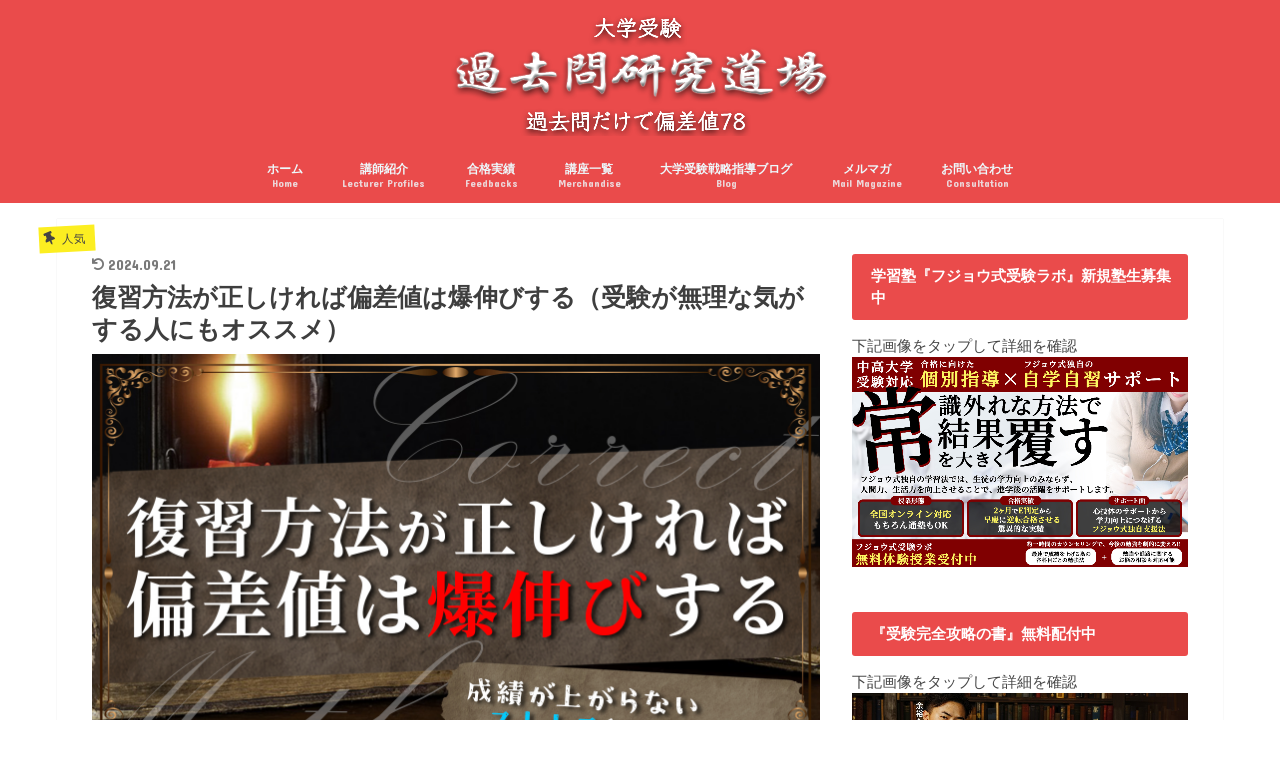

--- FILE ---
content_type: text/html; charset=UTF-8
request_url: https://hirashimakeisuke.com/2023/09/15/hukushuuhouhou/
body_size: 34363
content:
<!doctype html>
<!--[if lt IE 7]><html dir="ltr" lang="ja" prefix="og: https://ogp.me/ns#" class="no-js lt-ie9 lt-ie8 lt-ie7"><![endif]-->
<!--[if (IE 7)&!(IEMobile)]><html dir="ltr" lang="ja" prefix="og: https://ogp.me/ns#" class="no-js lt-ie9 lt-ie8"><![endif]-->
<!--[if (IE 8)&!(IEMobile)]><html dir="ltr" lang="ja" prefix="og: https://ogp.me/ns#" class="no-js lt-ie9"><![endif]-->
<!--[if gt IE 8]><!--> <html dir="ltr" lang="ja" prefix="og: https://ogp.me/ns#" class="no-js"><!--<![endif]-->

<head>
	<!-- Google Tag Manager -->
<script>(function(w,d,s,l,i){w[l]=w[l]||[];w[l].push({'gtm.start':
new Date().getTime(),event:'gtm.js'});var f=d.getElementsByTagName(s)[0],
j=d.createElement(s),dl=l!='dataLayer'?'&l='+l:'';j.async=true;j.src=
'https://www.googletagmanager.com/gtm.js?id='+i+dl;f.parentNode.insertBefore(j,f);
})(window,document,'script','dataLayer','GTM-MDJX8MW');</script>
<!-- End Google Tag Manager -->
	
	
	<!-- Global site tag (gtag.js) - AdWords: 837442676 -->
<script async src="https://www.googletagmanager.com/gtag/js?id=AW-837442676"></script>
<script>
  window.dataLayer = window.dataLayer || [];
  function gtag(){dataLayer.push(arguments);}
  gtag('js', new Date());

  gtag('config', 'AW-837442676');
</script>

	
	
	<script>
  gtag('event', 'page_view', {
    'send_to': 'AW-837442676',
    'user_id': 'replace with value'
  });
</script>

	
	<script type="text/javascript">
        window._pt_lt = new Date().getTime();
        window._pt_sp_2 = [];
        _pt_sp_2.push('setAccount,49cd4c85');
        var _protocol = (("https:" == document.location.protocol) ? " https://" : " http://");
        (function() {
            var atag = document.createElement('script'); atag.type = 'text/javascript'; atag.async = true;
            atag.src = _protocol + 'js.ptengine.jp/pta.js';
            var s = document.getElementsByTagName('script')[0];
            s.parentNode.insertBefore(atag, s);
        })();
</script>
                      
	

	
<meta name="google-site-verification" content="CzhZq7l1o8fp3jwm4pxIpEZOGyBry4gm5zNlR6Z5p20" />

<meta charset="utf-8">
<meta http-equiv="X-UA-Compatible" content="IE=edge">
<title>復習方法が正しければ偏差値は爆伸びする | 大学受験過去問研究道場</title>
<meta name="HandheldFriendly" content="True">
<meta name="MobileOptimized" content="320">
<meta name="viewport" content="width=device-width, initial-scale=1"/>

<link rel="icon" href="https://hirashimakeisuke.com/wp-content/uploads/2018/02/HP-top.png">
<link rel="pingback" href="https://hirashimakeisuke.com/xmlrpc.php">

<!--[if IE]>
<link rel="shortcut icon" href="https://hirashimakeisuke.com/wp-content/uploads/2018/02/HP-top.png"><![endif]-->
<!--[if lt IE 9]>
<script src="//html5shiv.googlecode.com/svn/trunk/html5.js"></script>
<script src="//css3-mediaqueries-js.googlecode.com/svn/trunk/css3-mediaqueries.js"></script>
<![endif]-->


<!-- Google Tag Manager -->
<script>(function(w,d,s,l,i){w[l]=w[l]||[];w[l].push({'gtm.start':
new Date().getTime(),event:'gtm.js'});var f=d.getElementsByTagName(s)[0],
j=d.createElement(s),dl=l!='dataLayer'?'&l='+l:'';j.async=true;j.src=
'https://www.googletagmanager.com/gtm.js?id='+i+dl;f.parentNode.insertBefore(j,f);
})(window,document,'script','dataLayer','GTM-MDJX8MW');</script>
<!-- End Google Tag Manager -->

		<!-- All in One SEO 4.9.3 - aioseo.com -->
	<meta name="description" content="勉強の復習方法がわからない。偏差値がなかなか上がらず、何が自分の勉強方法で間違っているのかわからないという受験生は、まずは自分の復習方法を疑ってみると良いでしょう。" />
	<meta name="robots" content="max-snippet:-1, max-image-preview:large, max-video-preview:-1" />
	<meta name="author" content="赤本先生 平島"/>
	<link rel="canonical" href="https://hirashimakeisuke.com/2023/09/15/hukushuuhouhou/" />
	<meta name="generator" content="All in One SEO (AIOSEO) 4.9.3" />
		<meta property="og:locale" content="ja_JP" />
		<meta property="og:site_name" content="大学受験過去問研究道場" />
		<meta property="og:type" content="article" />
		<meta property="og:title" content="復習方法が正しければ偏差値は爆伸びする | 大学受験過去問研究道場" />
		<meta property="og:description" content="勉強の復習方法がわからない。偏差値がなかなか上がらず、何が自分の勉強方法で間違っているのかわからないという受験生は、まずは自分の復習方法を疑ってみると良いでしょう。" />
		<meta property="og:url" content="https://hirashimakeisuke.com/2023/09/15/hukushuuhouhou/" />
		<meta property="fb:app_id" content="1996597617238711" />
		<meta property="fb:admins" content="100005365743974" />
		<meta property="og:image" content="https://hirashimakeisuke.com/wp-content/uploads/2023/03/6a4390f2880a6ebbe6df9962556271b2.jpg" />
		<meta property="og:image:secure_url" content="https://hirashimakeisuke.com/wp-content/uploads/2023/03/6a4390f2880a6ebbe6df9962556271b2.jpg" />
		<meta property="og:image:width" content="1460" />
		<meta property="og:image:height" content="872" />
		<meta property="article:published_time" content="2023-09-15T06:00:28+00:00" />
		<meta property="article:modified_time" content="2024-09-21T04:07:28+00:00" />
		<meta property="article:author" content="https://www.facebook.com/keisuke.emulsitc" />
		<meta name="twitter:card" content="summary_large_image" />
		<meta name="twitter:site" content="@Keisukebuturi" />
		<meta name="twitter:title" content="復習方法が正しければ偏差値は爆伸びする | 大学受験過去問研究道場" />
		<meta name="twitter:description" content="勉強の復習方法がわからない。偏差値がなかなか上がらず、何が自分の勉強方法で間違っているのかわからないという受験生は、まずは自分の復習方法を疑ってみると良いでしょう。" />
		<meta name="twitter:image" content="https://hirashimakeisuke.com/wp-content/uploads/2023/03/6a4390f2880a6ebbe6df9962556271b2.jpg" />
		<script type="application/ld+json" class="aioseo-schema">
			{"@context":"https:\/\/schema.org","@graph":[{"@type":"Article","@id":"https:\/\/hirashimakeisuke.com\/2023\/09\/15\/hukushuuhouhou\/#article","name":"\u5fa9\u7fd2\u65b9\u6cd5\u304c\u6b63\u3057\u3051\u308c\u3070\u504f\u5dee\u5024\u306f\u7206\u4f38\u3073\u3059\u308b | \u5927\u5b66\u53d7\u9a13\u904e\u53bb\u554f\u7814\u7a76\u9053\u5834","headline":"\u5fa9\u7fd2\u65b9\u6cd5\u304c\u6b63\u3057\u3051\u308c\u3070\u504f\u5dee\u5024\u306f\u7206\u4f38\u3073\u3059\u308b\uff08\u53d7\u9a13\u304c\u7121\u7406\u306a\u6c17\u304c\u3059\u308b\u4eba\u306b\u3082\u30aa\u30b9\u30b9\u30e1\uff09","author":{"@id":"https:\/\/hirashimakeisuke.com\/author\/keisuke\/#author"},"publisher":{"@id":"https:\/\/hirashimakeisuke.com\/#organization"},"image":{"@type":"ImageObject","url":"https:\/\/hirashimakeisuke.com\/wp-content\/uploads\/2023\/03\/6a4390f2880a6ebbe6df9962556271b2.jpg","width":1460,"height":872},"datePublished":"2023-09-15T15:00:28+09:00","dateModified":"2024-09-21T13:07:28+09:00","inLanguage":"ja","mainEntityOfPage":{"@id":"https:\/\/hirashimakeisuke.com\/2023\/09\/15\/hukushuuhouhou\/#webpage"},"isPartOf":{"@id":"https:\/\/hirashimakeisuke.com\/2023\/09\/15\/hukushuuhouhou\/#webpage"},"articleSection":"\u4eba\u6c17, \u52c9\u5f37\u30ce\u30a6\u30cf\u30a6, \u904e\u53bb\u554f\u7814\u7a76\u6cd5, E\u5224\u5b9a, \u3084\u308b\u6c17, \u4eca\u304b\u3089\u9006\u8ee2, \u504f\u5dee\u5024, \u52c9\u5f37\u3057\u306a\u3044\u606f\u5b50, \u52c9\u5f37\u6cd5, \u53c2\u8003\u66f8, \u53d7\u9a13, \u5927\u9006\u8ee2, \u5929\u624d, \u6570\u5b66, \u6771\u5927, \u7269\u7406, \u72ec\u5b66, \u80b2\u5150, \u81ea\u5b66\u81ea\u7fd2, \u82f1\u8a9e, \u884c\u52d5\u529b, \u8a18\u61b6\u529b"},{"@type":"BreadcrumbList","@id":"https:\/\/hirashimakeisuke.com\/2023\/09\/15\/hukushuuhouhou\/#breadcrumblist","itemListElement":[{"@type":"ListItem","@id":"https:\/\/hirashimakeisuke.com#listItem","position":1,"name":"\u30db\u30fc\u30e0","item":"https:\/\/hirashimakeisuke.com","nextItem":{"@type":"ListItem","@id":"https:\/\/hirashimakeisuke.com\/category\/study-method\/#listItem","name":"\u52c9\u5f37\u30ce\u30a6\u30cf\u30a6"}},{"@type":"ListItem","@id":"https:\/\/hirashimakeisuke.com\/category\/study-method\/#listItem","position":2,"name":"\u52c9\u5f37\u30ce\u30a6\u30cf\u30a6","item":"https:\/\/hirashimakeisuke.com\/category\/study-method\/","nextItem":{"@type":"ListItem","@id":"https:\/\/hirashimakeisuke.com\/category\/study-method\/study-past-question\/#listItem","name":"\u904e\u53bb\u554f\u7814\u7a76\u6cd5"},"previousItem":{"@type":"ListItem","@id":"https:\/\/hirashimakeisuke.com#listItem","name":"\u30db\u30fc\u30e0"}},{"@type":"ListItem","@id":"https:\/\/hirashimakeisuke.com\/category\/study-method\/study-past-question\/#listItem","position":3,"name":"\u904e\u53bb\u554f\u7814\u7a76\u6cd5","item":"https:\/\/hirashimakeisuke.com\/category\/study-method\/study-past-question\/","nextItem":{"@type":"ListItem","@id":"https:\/\/hirashimakeisuke.com\/2023\/09\/15\/hukushuuhouhou\/#listItem","name":"\u5fa9\u7fd2\u65b9\u6cd5\u304c\u6b63\u3057\u3051\u308c\u3070\u504f\u5dee\u5024\u306f\u7206\u4f38\u3073\u3059\u308b\uff08\u53d7\u9a13\u304c\u7121\u7406\u306a\u6c17\u304c\u3059\u308b\u4eba\u306b\u3082\u30aa\u30b9\u30b9\u30e1\uff09"},"previousItem":{"@type":"ListItem","@id":"https:\/\/hirashimakeisuke.com\/category\/study-method\/#listItem","name":"\u52c9\u5f37\u30ce\u30a6\u30cf\u30a6"}},{"@type":"ListItem","@id":"https:\/\/hirashimakeisuke.com\/2023\/09\/15\/hukushuuhouhou\/#listItem","position":4,"name":"\u5fa9\u7fd2\u65b9\u6cd5\u304c\u6b63\u3057\u3051\u308c\u3070\u504f\u5dee\u5024\u306f\u7206\u4f38\u3073\u3059\u308b\uff08\u53d7\u9a13\u304c\u7121\u7406\u306a\u6c17\u304c\u3059\u308b\u4eba\u306b\u3082\u30aa\u30b9\u30b9\u30e1\uff09","previousItem":{"@type":"ListItem","@id":"https:\/\/hirashimakeisuke.com\/category\/study-method\/study-past-question\/#listItem","name":"\u904e\u53bb\u554f\u7814\u7a76\u6cd5"}}]},{"@type":"Organization","@id":"https:\/\/hirashimakeisuke.com\/#organization","name":"\u5927\u5b66\u53d7\u9a13\u904e\u53bb\u554f\u7814\u7a76\u9053\u5834","url":"https:\/\/hirashimakeisuke.com\/"},{"@type":"Person","@id":"https:\/\/hirashimakeisuke.com\/author\/keisuke\/#author","url":"https:\/\/hirashimakeisuke.com\/author\/keisuke\/","name":"\u8d64\u672c\u5148\u751f \u5e73\u5cf6","image":{"@type":"ImageObject","@id":"https:\/\/hirashimakeisuke.com\/2023\/09\/15\/hukushuuhouhou\/#authorImage","url":"https:\/\/secure.gravatar.com\/avatar\/e694aca3c38b4663b554cc37273a2e16b20ce8ca4b91e5935a6962080c1c77f1?s=96&d=mm&r=g","width":96,"height":96,"caption":"\u8d64\u672c\u5148\u751f \u5e73\u5cf6"},"sameAs":["https:\/\/www.facebook.com\/keisuke.emulsitc"]},{"@type":"WebPage","@id":"https:\/\/hirashimakeisuke.com\/2023\/09\/15\/hukushuuhouhou\/#webpage","url":"https:\/\/hirashimakeisuke.com\/2023\/09\/15\/hukushuuhouhou\/","name":"\u5fa9\u7fd2\u65b9\u6cd5\u304c\u6b63\u3057\u3051\u308c\u3070\u504f\u5dee\u5024\u306f\u7206\u4f38\u3073\u3059\u308b | \u5927\u5b66\u53d7\u9a13\u904e\u53bb\u554f\u7814\u7a76\u9053\u5834","description":"\u52c9\u5f37\u306e\u5fa9\u7fd2\u65b9\u6cd5\u304c\u308f\u304b\u3089\u306a\u3044\u3002\u504f\u5dee\u5024\u304c\u306a\u304b\u306a\u304b\u4e0a\u304c\u3089\u305a\u3001\u4f55\u304c\u81ea\u5206\u306e\u52c9\u5f37\u65b9\u6cd5\u3067\u9593\u9055\u3063\u3066\u3044\u308b\u306e\u304b\u308f\u304b\u3089\u306a\u3044\u3068\u3044\u3046\u53d7\u9a13\u751f\u306f\u3001\u307e\u305a\u306f\u81ea\u5206\u306e\u5fa9\u7fd2\u65b9\u6cd5\u3092\u7591\u3063\u3066\u307f\u308b\u3068\u826f\u3044\u3067\u3057\u3087\u3046\u3002","inLanguage":"ja","isPartOf":{"@id":"https:\/\/hirashimakeisuke.com\/#website"},"breadcrumb":{"@id":"https:\/\/hirashimakeisuke.com\/2023\/09\/15\/hukushuuhouhou\/#breadcrumblist"},"author":{"@id":"https:\/\/hirashimakeisuke.com\/author\/keisuke\/#author"},"creator":{"@id":"https:\/\/hirashimakeisuke.com\/author\/keisuke\/#author"},"image":{"@type":"ImageObject","url":"https:\/\/hirashimakeisuke.com\/wp-content\/uploads\/2023\/03\/6a4390f2880a6ebbe6df9962556271b2.jpg","@id":"https:\/\/hirashimakeisuke.com\/2023\/09\/15\/hukushuuhouhou\/#mainImage","width":1460,"height":872},"primaryImageOfPage":{"@id":"https:\/\/hirashimakeisuke.com\/2023\/09\/15\/hukushuuhouhou\/#mainImage"},"datePublished":"2023-09-15T15:00:28+09:00","dateModified":"2024-09-21T13:07:28+09:00"},{"@type":"WebSite","@id":"https:\/\/hirashimakeisuke.com\/#website","url":"https:\/\/hirashimakeisuke.com\/","name":"\u5927\u5b66\u53d7\u9a13\u904e\u53bb\u554f\u7814\u7a76\u9053\u5834","inLanguage":"ja","publisher":{"@id":"https:\/\/hirashimakeisuke.com\/#organization"}}]}
		</script>
		<!-- All in One SEO -->

<link rel='dns-prefetch' href='//webfonts.xserver.jp' />
<link rel='dns-prefetch' href='//ajax.googleapis.com' />
<link rel='dns-prefetch' href='//fonts.googleapis.com' />
<link rel='dns-prefetch' href='//maxcdn.bootstrapcdn.com' />
<link rel='dns-prefetch' href='//use.fontawesome.com' />
<link rel="alternate" type="application/rss+xml" title="大学受験過去問研究道場 &raquo; フィード" href="https://hirashimakeisuke.com/feed/" />
<link rel="alternate" type="application/rss+xml" title="大学受験過去問研究道場 &raquo; コメントフィード" href="https://hirashimakeisuke.com/comments/feed/" />
<link rel="alternate" type="application/rss+xml" title="大学受験過去問研究道場 &raquo; 復習方法が正しければ偏差値は爆伸びする（受験が無理な気がする人にもオススメ） のコメントのフィード" href="https://hirashimakeisuke.com/2023/09/15/hukushuuhouhou/feed/" />
<link rel="alternate" title="oEmbed (JSON)" type="application/json+oembed" href="https://hirashimakeisuke.com/wp-json/oembed/1.0/embed?url=https%3A%2F%2Fhirashimakeisuke.com%2F2023%2F09%2F15%2Fhukushuuhouhou%2F" />
<link rel="alternate" title="oEmbed (XML)" type="text/xml+oembed" href="https://hirashimakeisuke.com/wp-json/oembed/1.0/embed?url=https%3A%2F%2Fhirashimakeisuke.com%2F2023%2F09%2F15%2Fhukushuuhouhou%2F&#038;format=xml" />

<!-- SEO SIMPLE PACK 3.6.2 -->
<title>復習方法が正しければ偏差値は爆伸びする（受験が無理な気がする人にもオススメ） | 大学受験過去問研究道場</title>
<meta name="description" content="&nbsp; こんにちは。赤本先生ヒラシマです。 今回は究極の復習方法をあなたに伝授していきます。 究極の復習方法 &nbsp; 突然ですが、たった１時間で参考書一冊の内容を全て復習して、全て解けるようになったらめちゃくちゃ嬉しくないですか">
<link rel="canonical" href="https://hirashimakeisuke.com/2023/09/15/hukushuuhouhou/">
<meta property="og:locale" content="ja_JP">
<meta property="og:type" content="article">
<meta property="og:image" content="https://hirashimakeisuke.com/wp-content/uploads/2023/03/6a4390f2880a6ebbe6df9962556271b2.jpg">
<meta property="og:title" content="復習方法が正しければ偏差値は爆伸びする（受験が無理な気がする人にもオススメ） | 大学受験過去問研究道場">
<meta property="og:description" content="&nbsp; こんにちは。赤本先生ヒラシマです。 今回は究極の復習方法をあなたに伝授していきます。 究極の復習方法 &nbsp; 突然ですが、たった１時間で参考書一冊の内容を全て復習して、全て解けるようになったらめちゃくちゃ嬉しくないですか">
<meta property="og:url" content="https://hirashimakeisuke.com/2023/09/15/hukushuuhouhou/">
<meta property="og:site_name" content="大学受験過去問研究道場">
<meta name="twitter:card" content="summary_large_image">
<!-- Google Analytics (gtag.js) -->
<script async src="https://www.googletagmanager.com/gtag/js?id=G-20J6BMBET0"></script>
<script>
	window.dataLayer = window.dataLayer || [];
	function gtag(){dataLayer.push(arguments);}
	gtag("js", new Date());
	gtag("config", "G-20J6BMBET0");
</script>
	<!-- / SEO SIMPLE PACK -->

		<!-- This site uses the Google Analytics by MonsterInsights plugin v9.11.1 - Using Analytics tracking - https://www.monsterinsights.com/ -->
							<script src="//www.googletagmanager.com/gtag/js?id=G-G9XF141DJG"  data-cfasync="false" data-wpfc-render="false" type="text/javascript" async></script>
			<script data-cfasync="false" data-wpfc-render="false" type="text/javascript">
				var mi_version = '9.11.1';
				var mi_track_user = true;
				var mi_no_track_reason = '';
								var MonsterInsightsDefaultLocations = {"page_location":"https:\/\/hirashimakeisuke.com\/2023\/09\/15\/hukushuuhouhou\/"};
								if ( typeof MonsterInsightsPrivacyGuardFilter === 'function' ) {
					var MonsterInsightsLocations = (typeof MonsterInsightsExcludeQuery === 'object') ? MonsterInsightsPrivacyGuardFilter( MonsterInsightsExcludeQuery ) : MonsterInsightsPrivacyGuardFilter( MonsterInsightsDefaultLocations );
				} else {
					var MonsterInsightsLocations = (typeof MonsterInsightsExcludeQuery === 'object') ? MonsterInsightsExcludeQuery : MonsterInsightsDefaultLocations;
				}

								var disableStrs = [
										'ga-disable-G-G9XF141DJG',
									];

				/* Function to detect opted out users */
				function __gtagTrackerIsOptedOut() {
					for (var index = 0; index < disableStrs.length; index++) {
						if (document.cookie.indexOf(disableStrs[index] + '=true') > -1) {
							return true;
						}
					}

					return false;
				}

				/* Disable tracking if the opt-out cookie exists. */
				if (__gtagTrackerIsOptedOut()) {
					for (var index = 0; index < disableStrs.length; index++) {
						window[disableStrs[index]] = true;
					}
				}

				/* Opt-out function */
				function __gtagTrackerOptout() {
					for (var index = 0; index < disableStrs.length; index++) {
						document.cookie = disableStrs[index] + '=true; expires=Thu, 31 Dec 2099 23:59:59 UTC; path=/';
						window[disableStrs[index]] = true;
					}
				}

				if ('undefined' === typeof gaOptout) {
					function gaOptout() {
						__gtagTrackerOptout();
					}
				}
								window.dataLayer = window.dataLayer || [];

				window.MonsterInsightsDualTracker = {
					helpers: {},
					trackers: {},
				};
				if (mi_track_user) {
					function __gtagDataLayer() {
						dataLayer.push(arguments);
					}

					function __gtagTracker(type, name, parameters) {
						if (!parameters) {
							parameters = {};
						}

						if (parameters.send_to) {
							__gtagDataLayer.apply(null, arguments);
							return;
						}

						if (type === 'event') {
														parameters.send_to = monsterinsights_frontend.v4_id;
							var hookName = name;
							if (typeof parameters['event_category'] !== 'undefined') {
								hookName = parameters['event_category'] + ':' + name;
							}

							if (typeof MonsterInsightsDualTracker.trackers[hookName] !== 'undefined') {
								MonsterInsightsDualTracker.trackers[hookName](parameters);
							} else {
								__gtagDataLayer('event', name, parameters);
							}
							
						} else {
							__gtagDataLayer.apply(null, arguments);
						}
					}

					__gtagTracker('js', new Date());
					__gtagTracker('set', {
						'developer_id.dZGIzZG': true,
											});
					if ( MonsterInsightsLocations.page_location ) {
						__gtagTracker('set', MonsterInsightsLocations);
					}
										__gtagTracker('config', 'G-G9XF141DJG', {"forceSSL":"true","link_attribution":"true"} );
										window.gtag = __gtagTracker;										(function () {
						/* https://developers.google.com/analytics/devguides/collection/analyticsjs/ */
						/* ga and __gaTracker compatibility shim. */
						var noopfn = function () {
							return null;
						};
						var newtracker = function () {
							return new Tracker();
						};
						var Tracker = function () {
							return null;
						};
						var p = Tracker.prototype;
						p.get = noopfn;
						p.set = noopfn;
						p.send = function () {
							var args = Array.prototype.slice.call(arguments);
							args.unshift('send');
							__gaTracker.apply(null, args);
						};
						var __gaTracker = function () {
							var len = arguments.length;
							if (len === 0) {
								return;
							}
							var f = arguments[len - 1];
							if (typeof f !== 'object' || f === null || typeof f.hitCallback !== 'function') {
								if ('send' === arguments[0]) {
									var hitConverted, hitObject = false, action;
									if ('event' === arguments[1]) {
										if ('undefined' !== typeof arguments[3]) {
											hitObject = {
												'eventAction': arguments[3],
												'eventCategory': arguments[2],
												'eventLabel': arguments[4],
												'value': arguments[5] ? arguments[5] : 1,
											}
										}
									}
									if ('pageview' === arguments[1]) {
										if ('undefined' !== typeof arguments[2]) {
											hitObject = {
												'eventAction': 'page_view',
												'page_path': arguments[2],
											}
										}
									}
									if (typeof arguments[2] === 'object') {
										hitObject = arguments[2];
									}
									if (typeof arguments[5] === 'object') {
										Object.assign(hitObject, arguments[5]);
									}
									if ('undefined' !== typeof arguments[1].hitType) {
										hitObject = arguments[1];
										if ('pageview' === hitObject.hitType) {
											hitObject.eventAction = 'page_view';
										}
									}
									if (hitObject) {
										action = 'timing' === arguments[1].hitType ? 'timing_complete' : hitObject.eventAction;
										hitConverted = mapArgs(hitObject);
										__gtagTracker('event', action, hitConverted);
									}
								}
								return;
							}

							function mapArgs(args) {
								var arg, hit = {};
								var gaMap = {
									'eventCategory': 'event_category',
									'eventAction': 'event_action',
									'eventLabel': 'event_label',
									'eventValue': 'event_value',
									'nonInteraction': 'non_interaction',
									'timingCategory': 'event_category',
									'timingVar': 'name',
									'timingValue': 'value',
									'timingLabel': 'event_label',
									'page': 'page_path',
									'location': 'page_location',
									'title': 'page_title',
									'referrer' : 'page_referrer',
								};
								for (arg in args) {
																		if (!(!args.hasOwnProperty(arg) || !gaMap.hasOwnProperty(arg))) {
										hit[gaMap[arg]] = args[arg];
									} else {
										hit[arg] = args[arg];
									}
								}
								return hit;
							}

							try {
								f.hitCallback();
							} catch (ex) {
							}
						};
						__gaTracker.create = newtracker;
						__gaTracker.getByName = newtracker;
						__gaTracker.getAll = function () {
							return [];
						};
						__gaTracker.remove = noopfn;
						__gaTracker.loaded = true;
						window['__gaTracker'] = __gaTracker;
					})();
									} else {
										console.log("");
					(function () {
						function __gtagTracker() {
							return null;
						}

						window['__gtagTracker'] = __gtagTracker;
						window['gtag'] = __gtagTracker;
					})();
									}
			</script>
							<!-- / Google Analytics by MonsterInsights -->
		<style id='wp-img-auto-sizes-contain-inline-css' type='text/css'>
img:is([sizes=auto i],[sizes^="auto," i]){contain-intrinsic-size:3000px 1500px}
/*# sourceURL=wp-img-auto-sizes-contain-inline-css */
</style>
<style id='wp-emoji-styles-inline-css' type='text/css'>

	img.wp-smiley, img.emoji {
		display: inline !important;
		border: none !important;
		box-shadow: none !important;
		height: 1em !important;
		width: 1em !important;
		margin: 0 0.07em !important;
		vertical-align: -0.1em !important;
		background: none !important;
		padding: 0 !important;
	}
/*# sourceURL=wp-emoji-styles-inline-css */
</style>
<style id='wp-block-library-inline-css' type='text/css'>
:root{--wp-block-synced-color:#7a00df;--wp-block-synced-color--rgb:122,0,223;--wp-bound-block-color:var(--wp-block-synced-color);--wp-editor-canvas-background:#ddd;--wp-admin-theme-color:#007cba;--wp-admin-theme-color--rgb:0,124,186;--wp-admin-theme-color-darker-10:#006ba1;--wp-admin-theme-color-darker-10--rgb:0,107,160.5;--wp-admin-theme-color-darker-20:#005a87;--wp-admin-theme-color-darker-20--rgb:0,90,135;--wp-admin-border-width-focus:2px}@media (min-resolution:192dpi){:root{--wp-admin-border-width-focus:1.5px}}.wp-element-button{cursor:pointer}:root .has-very-light-gray-background-color{background-color:#eee}:root .has-very-dark-gray-background-color{background-color:#313131}:root .has-very-light-gray-color{color:#eee}:root .has-very-dark-gray-color{color:#313131}:root .has-vivid-green-cyan-to-vivid-cyan-blue-gradient-background{background:linear-gradient(135deg,#00d084,#0693e3)}:root .has-purple-crush-gradient-background{background:linear-gradient(135deg,#34e2e4,#4721fb 50%,#ab1dfe)}:root .has-hazy-dawn-gradient-background{background:linear-gradient(135deg,#faaca8,#dad0ec)}:root .has-subdued-olive-gradient-background{background:linear-gradient(135deg,#fafae1,#67a671)}:root .has-atomic-cream-gradient-background{background:linear-gradient(135deg,#fdd79a,#004a59)}:root .has-nightshade-gradient-background{background:linear-gradient(135deg,#330968,#31cdcf)}:root .has-midnight-gradient-background{background:linear-gradient(135deg,#020381,#2874fc)}:root{--wp--preset--font-size--normal:16px;--wp--preset--font-size--huge:42px}.has-regular-font-size{font-size:1em}.has-larger-font-size{font-size:2.625em}.has-normal-font-size{font-size:var(--wp--preset--font-size--normal)}.has-huge-font-size{font-size:var(--wp--preset--font-size--huge)}.has-text-align-center{text-align:center}.has-text-align-left{text-align:left}.has-text-align-right{text-align:right}.has-fit-text{white-space:nowrap!important}#end-resizable-editor-section{display:none}.aligncenter{clear:both}.items-justified-left{justify-content:flex-start}.items-justified-center{justify-content:center}.items-justified-right{justify-content:flex-end}.items-justified-space-between{justify-content:space-between}.screen-reader-text{border:0;clip-path:inset(50%);height:1px;margin:-1px;overflow:hidden;padding:0;position:absolute;width:1px;word-wrap:normal!important}.screen-reader-text:focus{background-color:#ddd;clip-path:none;color:#444;display:block;font-size:1em;height:auto;left:5px;line-height:normal;padding:15px 23px 14px;text-decoration:none;top:5px;width:auto;z-index:100000}html :where(.has-border-color){border-style:solid}html :where([style*=border-top-color]){border-top-style:solid}html :where([style*=border-right-color]){border-right-style:solid}html :where([style*=border-bottom-color]){border-bottom-style:solid}html :where([style*=border-left-color]){border-left-style:solid}html :where([style*=border-width]){border-style:solid}html :where([style*=border-top-width]){border-top-style:solid}html :where([style*=border-right-width]){border-right-style:solid}html :where([style*=border-bottom-width]){border-bottom-style:solid}html :where([style*=border-left-width]){border-left-style:solid}html :where(img[class*=wp-image-]){height:auto;max-width:100%}:where(figure){margin:0 0 1em}html :where(.is-position-sticky){--wp-admin--admin-bar--position-offset:var(--wp-admin--admin-bar--height,0px)}@media screen and (max-width:600px){html :where(.is-position-sticky){--wp-admin--admin-bar--position-offset:0px}}

/*# sourceURL=wp-block-library-inline-css */
</style><style id='global-styles-inline-css' type='text/css'>
:root{--wp--preset--aspect-ratio--square: 1;--wp--preset--aspect-ratio--4-3: 4/3;--wp--preset--aspect-ratio--3-4: 3/4;--wp--preset--aspect-ratio--3-2: 3/2;--wp--preset--aspect-ratio--2-3: 2/3;--wp--preset--aspect-ratio--16-9: 16/9;--wp--preset--aspect-ratio--9-16: 9/16;--wp--preset--color--black: #000000;--wp--preset--color--cyan-bluish-gray: #abb8c3;--wp--preset--color--white: #ffffff;--wp--preset--color--pale-pink: #f78da7;--wp--preset--color--vivid-red: #cf2e2e;--wp--preset--color--luminous-vivid-orange: #ff6900;--wp--preset--color--luminous-vivid-amber: #fcb900;--wp--preset--color--light-green-cyan: #7bdcb5;--wp--preset--color--vivid-green-cyan: #00d084;--wp--preset--color--pale-cyan-blue: #8ed1fc;--wp--preset--color--vivid-cyan-blue: #0693e3;--wp--preset--color--vivid-purple: #9b51e0;--wp--preset--gradient--vivid-cyan-blue-to-vivid-purple: linear-gradient(135deg,rgb(6,147,227) 0%,rgb(155,81,224) 100%);--wp--preset--gradient--light-green-cyan-to-vivid-green-cyan: linear-gradient(135deg,rgb(122,220,180) 0%,rgb(0,208,130) 100%);--wp--preset--gradient--luminous-vivid-amber-to-luminous-vivid-orange: linear-gradient(135deg,rgb(252,185,0) 0%,rgb(255,105,0) 100%);--wp--preset--gradient--luminous-vivid-orange-to-vivid-red: linear-gradient(135deg,rgb(255,105,0) 0%,rgb(207,46,46) 100%);--wp--preset--gradient--very-light-gray-to-cyan-bluish-gray: linear-gradient(135deg,rgb(238,238,238) 0%,rgb(169,184,195) 100%);--wp--preset--gradient--cool-to-warm-spectrum: linear-gradient(135deg,rgb(74,234,220) 0%,rgb(151,120,209) 20%,rgb(207,42,186) 40%,rgb(238,44,130) 60%,rgb(251,105,98) 80%,rgb(254,248,76) 100%);--wp--preset--gradient--blush-light-purple: linear-gradient(135deg,rgb(255,206,236) 0%,rgb(152,150,240) 100%);--wp--preset--gradient--blush-bordeaux: linear-gradient(135deg,rgb(254,205,165) 0%,rgb(254,45,45) 50%,rgb(107,0,62) 100%);--wp--preset--gradient--luminous-dusk: linear-gradient(135deg,rgb(255,203,112) 0%,rgb(199,81,192) 50%,rgb(65,88,208) 100%);--wp--preset--gradient--pale-ocean: linear-gradient(135deg,rgb(255,245,203) 0%,rgb(182,227,212) 50%,rgb(51,167,181) 100%);--wp--preset--gradient--electric-grass: linear-gradient(135deg,rgb(202,248,128) 0%,rgb(113,206,126) 100%);--wp--preset--gradient--midnight: linear-gradient(135deg,rgb(2,3,129) 0%,rgb(40,116,252) 100%);--wp--preset--font-size--small: 13px;--wp--preset--font-size--medium: 20px;--wp--preset--font-size--large: 36px;--wp--preset--font-size--x-large: 42px;--wp--preset--spacing--20: 0.44rem;--wp--preset--spacing--30: 0.67rem;--wp--preset--spacing--40: 1rem;--wp--preset--spacing--50: 1.5rem;--wp--preset--spacing--60: 2.25rem;--wp--preset--spacing--70: 3.38rem;--wp--preset--spacing--80: 5.06rem;--wp--preset--shadow--natural: 6px 6px 9px rgba(0, 0, 0, 0.2);--wp--preset--shadow--deep: 12px 12px 50px rgba(0, 0, 0, 0.4);--wp--preset--shadow--sharp: 6px 6px 0px rgba(0, 0, 0, 0.2);--wp--preset--shadow--outlined: 6px 6px 0px -3px rgb(255, 255, 255), 6px 6px rgb(0, 0, 0);--wp--preset--shadow--crisp: 6px 6px 0px rgb(0, 0, 0);}:where(.is-layout-flex){gap: 0.5em;}:where(.is-layout-grid){gap: 0.5em;}body .is-layout-flex{display: flex;}.is-layout-flex{flex-wrap: wrap;align-items: center;}.is-layout-flex > :is(*, div){margin: 0;}body .is-layout-grid{display: grid;}.is-layout-grid > :is(*, div){margin: 0;}:where(.wp-block-columns.is-layout-flex){gap: 2em;}:where(.wp-block-columns.is-layout-grid){gap: 2em;}:where(.wp-block-post-template.is-layout-flex){gap: 1.25em;}:where(.wp-block-post-template.is-layout-grid){gap: 1.25em;}.has-black-color{color: var(--wp--preset--color--black) !important;}.has-cyan-bluish-gray-color{color: var(--wp--preset--color--cyan-bluish-gray) !important;}.has-white-color{color: var(--wp--preset--color--white) !important;}.has-pale-pink-color{color: var(--wp--preset--color--pale-pink) !important;}.has-vivid-red-color{color: var(--wp--preset--color--vivid-red) !important;}.has-luminous-vivid-orange-color{color: var(--wp--preset--color--luminous-vivid-orange) !important;}.has-luminous-vivid-amber-color{color: var(--wp--preset--color--luminous-vivid-amber) !important;}.has-light-green-cyan-color{color: var(--wp--preset--color--light-green-cyan) !important;}.has-vivid-green-cyan-color{color: var(--wp--preset--color--vivid-green-cyan) !important;}.has-pale-cyan-blue-color{color: var(--wp--preset--color--pale-cyan-blue) !important;}.has-vivid-cyan-blue-color{color: var(--wp--preset--color--vivid-cyan-blue) !important;}.has-vivid-purple-color{color: var(--wp--preset--color--vivid-purple) !important;}.has-black-background-color{background-color: var(--wp--preset--color--black) !important;}.has-cyan-bluish-gray-background-color{background-color: var(--wp--preset--color--cyan-bluish-gray) !important;}.has-white-background-color{background-color: var(--wp--preset--color--white) !important;}.has-pale-pink-background-color{background-color: var(--wp--preset--color--pale-pink) !important;}.has-vivid-red-background-color{background-color: var(--wp--preset--color--vivid-red) !important;}.has-luminous-vivid-orange-background-color{background-color: var(--wp--preset--color--luminous-vivid-orange) !important;}.has-luminous-vivid-amber-background-color{background-color: var(--wp--preset--color--luminous-vivid-amber) !important;}.has-light-green-cyan-background-color{background-color: var(--wp--preset--color--light-green-cyan) !important;}.has-vivid-green-cyan-background-color{background-color: var(--wp--preset--color--vivid-green-cyan) !important;}.has-pale-cyan-blue-background-color{background-color: var(--wp--preset--color--pale-cyan-blue) !important;}.has-vivid-cyan-blue-background-color{background-color: var(--wp--preset--color--vivid-cyan-blue) !important;}.has-vivid-purple-background-color{background-color: var(--wp--preset--color--vivid-purple) !important;}.has-black-border-color{border-color: var(--wp--preset--color--black) !important;}.has-cyan-bluish-gray-border-color{border-color: var(--wp--preset--color--cyan-bluish-gray) !important;}.has-white-border-color{border-color: var(--wp--preset--color--white) !important;}.has-pale-pink-border-color{border-color: var(--wp--preset--color--pale-pink) !important;}.has-vivid-red-border-color{border-color: var(--wp--preset--color--vivid-red) !important;}.has-luminous-vivid-orange-border-color{border-color: var(--wp--preset--color--luminous-vivid-orange) !important;}.has-luminous-vivid-amber-border-color{border-color: var(--wp--preset--color--luminous-vivid-amber) !important;}.has-light-green-cyan-border-color{border-color: var(--wp--preset--color--light-green-cyan) !important;}.has-vivid-green-cyan-border-color{border-color: var(--wp--preset--color--vivid-green-cyan) !important;}.has-pale-cyan-blue-border-color{border-color: var(--wp--preset--color--pale-cyan-blue) !important;}.has-vivid-cyan-blue-border-color{border-color: var(--wp--preset--color--vivid-cyan-blue) !important;}.has-vivid-purple-border-color{border-color: var(--wp--preset--color--vivid-purple) !important;}.has-vivid-cyan-blue-to-vivid-purple-gradient-background{background: var(--wp--preset--gradient--vivid-cyan-blue-to-vivid-purple) !important;}.has-light-green-cyan-to-vivid-green-cyan-gradient-background{background: var(--wp--preset--gradient--light-green-cyan-to-vivid-green-cyan) !important;}.has-luminous-vivid-amber-to-luminous-vivid-orange-gradient-background{background: var(--wp--preset--gradient--luminous-vivid-amber-to-luminous-vivid-orange) !important;}.has-luminous-vivid-orange-to-vivid-red-gradient-background{background: var(--wp--preset--gradient--luminous-vivid-orange-to-vivid-red) !important;}.has-very-light-gray-to-cyan-bluish-gray-gradient-background{background: var(--wp--preset--gradient--very-light-gray-to-cyan-bluish-gray) !important;}.has-cool-to-warm-spectrum-gradient-background{background: var(--wp--preset--gradient--cool-to-warm-spectrum) !important;}.has-blush-light-purple-gradient-background{background: var(--wp--preset--gradient--blush-light-purple) !important;}.has-blush-bordeaux-gradient-background{background: var(--wp--preset--gradient--blush-bordeaux) !important;}.has-luminous-dusk-gradient-background{background: var(--wp--preset--gradient--luminous-dusk) !important;}.has-pale-ocean-gradient-background{background: var(--wp--preset--gradient--pale-ocean) !important;}.has-electric-grass-gradient-background{background: var(--wp--preset--gradient--electric-grass) !important;}.has-midnight-gradient-background{background: var(--wp--preset--gradient--midnight) !important;}.has-small-font-size{font-size: var(--wp--preset--font-size--small) !important;}.has-medium-font-size{font-size: var(--wp--preset--font-size--medium) !important;}.has-large-font-size{font-size: var(--wp--preset--font-size--large) !important;}.has-x-large-font-size{font-size: var(--wp--preset--font-size--x-large) !important;}
/*# sourceURL=global-styles-inline-css */
</style>

<style id='classic-theme-styles-inline-css' type='text/css'>
/*! This file is auto-generated */
.wp-block-button__link{color:#fff;background-color:#32373c;border-radius:9999px;box-shadow:none;text-decoration:none;padding:calc(.667em + 2px) calc(1.333em + 2px);font-size:1.125em}.wp-block-file__button{background:#32373c;color:#fff;text-decoration:none}
/*# sourceURL=/wp-includes/css/classic-themes.min.css */
</style>
<link rel='stylesheet' id='contact-form-7-css' href='https://hirashimakeisuke.com/wp-content/plugins/contact-form-7/includes/css/styles.css' type='text/css' media='all' />
<link rel='stylesheet' id='ts_fab_css-css' href='https://hirashimakeisuke.com/wp-content/plugins/fancier-author-box/css/ts-fab.min.css' type='text/css' media='all' />
<link rel='stylesheet' id='font-awesome-four-css' href='https://hirashimakeisuke.com/wp-content/plugins/font-awesome-4-menus/css/font-awesome.min.css' type='text/css' media='all' />
<link rel='stylesheet' id='toc-screen-css' href='https://hirashimakeisuke.com/wp-content/plugins/table-of-contents-plus/screen.min.css' type='text/css' media='all' />
<link rel='stylesheet' id='style-css' href='https://hirashimakeisuke.com/wp-content/themes/jstork/style.css' type='text/css' media='all' />
<link rel='stylesheet' id='child-style-css' href='https://hirashimakeisuke.com/wp-content/themes/jstork_custom/style.css' type='text/css' media='all' />
<link rel='stylesheet' id='slick-css' href='https://hirashimakeisuke.com/wp-content/themes/jstork/library/css/slick.css' type='text/css' media='all' />
<link rel='stylesheet' id='shortcode-css' href='https://hirashimakeisuke.com/wp-content/themes/jstork/library/css/shortcode.css' type='text/css' media='all' />
<link rel='stylesheet' id='gf_Concert-css' href='//fonts.googleapis.com/css?family=Concert+One' type='text/css' media='all' />
<link rel='stylesheet' id='gf_Lato-css' href='//fonts.googleapis.com/css?family=Lato' type='text/css' media='all' />
<link rel='stylesheet' id='fontawesome-css' href='//maxcdn.bootstrapcdn.com/font-awesome/4.7.0/css/font-awesome.min.css' type='text/css' media='all' />
<link rel='stylesheet' id='remodal-css' href='https://hirashimakeisuke.com/wp-content/themes/jstork/library/css/remodal.css' type='text/css' media='all' />
<link rel='stylesheet' id='tablepress-default-css' href='https://hirashimakeisuke.com/wp-content/plugins/tablepress/css/build/default.css' type='text/css' media='all' />
<link rel='stylesheet' id='bfa-font-awesome-css' href='https://use.fontawesome.com/releases/v5.15.4/css/all.css' type='text/css' media='all' />
<link rel='stylesheet' id='bfa-font-awesome-v4-shim-css' href='https://use.fontawesome.com/releases/v5.15.4/css/v4-shims.css' type='text/css' media='all' />
<style id='bfa-font-awesome-v4-shim-inline-css' type='text/css'>

			@font-face {
				font-family: 'FontAwesome';
				src: url('https://use.fontawesome.com/releases/v5.15.4/webfonts/fa-brands-400.eot'),
				url('https://use.fontawesome.com/releases/v5.15.4/webfonts/fa-brands-400.eot?#iefix') format('embedded-opentype'),
				url('https://use.fontawesome.com/releases/v5.15.4/webfonts/fa-brands-400.woff2') format('woff2'),
				url('https://use.fontawesome.com/releases/v5.15.4/webfonts/fa-brands-400.woff') format('woff'),
				url('https://use.fontawesome.com/releases/v5.15.4/webfonts/fa-brands-400.ttf') format('truetype'),
				url('https://use.fontawesome.com/releases/v5.15.4/webfonts/fa-brands-400.svg#fontawesome') format('svg');
			}

			@font-face {
				font-family: 'FontAwesome';
				src: url('https://use.fontawesome.com/releases/v5.15.4/webfonts/fa-solid-900.eot'),
				url('https://use.fontawesome.com/releases/v5.15.4/webfonts/fa-solid-900.eot?#iefix') format('embedded-opentype'),
				url('https://use.fontawesome.com/releases/v5.15.4/webfonts/fa-solid-900.woff2') format('woff2'),
				url('https://use.fontawesome.com/releases/v5.15.4/webfonts/fa-solid-900.woff') format('woff'),
				url('https://use.fontawesome.com/releases/v5.15.4/webfonts/fa-solid-900.ttf') format('truetype'),
				url('https://use.fontawesome.com/releases/v5.15.4/webfonts/fa-solid-900.svg#fontawesome') format('svg');
			}

			@font-face {
				font-family: 'FontAwesome';
				src: url('https://use.fontawesome.com/releases/v5.15.4/webfonts/fa-regular-400.eot'),
				url('https://use.fontawesome.com/releases/v5.15.4/webfonts/fa-regular-400.eot?#iefix') format('embedded-opentype'),
				url('https://use.fontawesome.com/releases/v5.15.4/webfonts/fa-regular-400.woff2') format('woff2'),
				url('https://use.fontawesome.com/releases/v5.15.4/webfonts/fa-regular-400.woff') format('woff'),
				url('https://use.fontawesome.com/releases/v5.15.4/webfonts/fa-regular-400.ttf') format('truetype'),
				url('https://use.fontawesome.com/releases/v5.15.4/webfonts/fa-regular-400.svg#fontawesome') format('svg');
				unicode-range: U+F004-F005,U+F007,U+F017,U+F022,U+F024,U+F02E,U+F03E,U+F044,U+F057-F059,U+F06E,U+F070,U+F075,U+F07B-F07C,U+F080,U+F086,U+F089,U+F094,U+F09D,U+F0A0,U+F0A4-F0A7,U+F0C5,U+F0C7-F0C8,U+F0E0,U+F0EB,U+F0F3,U+F0F8,U+F0FE,U+F111,U+F118-F11A,U+F11C,U+F133,U+F144,U+F146,U+F14A,U+F14D-F14E,U+F150-F152,U+F15B-F15C,U+F164-F165,U+F185-F186,U+F191-F192,U+F1AD,U+F1C1-F1C9,U+F1CD,U+F1D8,U+F1E3,U+F1EA,U+F1F6,U+F1F9,U+F20A,U+F247-F249,U+F24D,U+F254-F25B,U+F25D,U+F267,U+F271-F274,U+F279,U+F28B,U+F28D,U+F2B5-F2B6,U+F2B9,U+F2BB,U+F2BD,U+F2C1-F2C2,U+F2D0,U+F2D2,U+F2DC,U+F2ED,U+F328,U+F358-F35B,U+F3A5,U+F3D1,U+F410,U+F4AD;
			}
		
/*# sourceURL=bfa-font-awesome-v4-shim-inline-css */
</style>
<link rel='stylesheet' id='wp-add-custom-css-css' href='https://hirashimakeisuke.com?display_custom_css=css' type='text/css' media='all' />
<script type="text/javascript" src="//ajax.googleapis.com/ajax/libs/jquery/1.12.4/jquery.min.js" id="jquery-js"></script>
<script type="text/javascript" src="//webfonts.xserver.jp/js/xserverv3.js?fadein=0" id="typesquare_std-js"></script>
<script type="text/javascript" src="https://hirashimakeisuke.com/wp-content/plugins/google-analytics-for-wordpress/assets/js/frontend-gtag.min.js" id="monsterinsights-frontend-script-js" async="async" data-wp-strategy="async"></script>
<script data-cfasync="false" data-wpfc-render="false" type="text/javascript" id='monsterinsights-frontend-script-js-extra'>/* <![CDATA[ */
var monsterinsights_frontend = {"js_events_tracking":"true","download_extensions":"doc,pdf,ppt,zip,xls,docx,pptx,xlsx","inbound_paths":"[{\"path\":\"\\\/go\\\/\",\"label\":\"affiliate\"},{\"path\":\"\\\/recommend\\\/\",\"label\":\"affiliate\"}]","home_url":"https:\/\/hirashimakeisuke.com","hash_tracking":"false","v4_id":"G-G9XF141DJG"};/* ]]> */
</script>
<script type="text/javascript" src="https://hirashimakeisuke.com/wp-content/plugins/fancier-author-box/js/ts-fab.min.js" id="ts_fab_js-js"></script>
<link rel="https://api.w.org/" href="https://hirashimakeisuke.com/wp-json/" /><link rel="alternate" title="JSON" type="application/json" href="https://hirashimakeisuke.com/wp-json/wp/v2/posts/346" /><link rel="EditURI" type="application/rsd+xml" title="RSD" href="https://hirashimakeisuke.com/xmlrpc.php?rsd" />

<link rel='shortlink' href='https://hirashimakeisuke.com/?p=346' />
<style type="text/css">
body{color: #3E3E3E;}
a, #breadcrumb li.bc_homelink a::before, .authorbox .author_sns li a::before{color: #1BB4D3;}
a:hover{color: #E69B9B;}
.article-footer .post-categories li a,.article-footer .tags a,.accordionBtn{  background: #1BB4D3;  border-color: #1BB4D3;}
.article-footer .tags a{color:#1BB4D3; background: none;}
.article-footer .post-categories li a:hover,.article-footer .tags a:hover,.accordionBtn.active{ background:#E69B9B;  border-color:#E69B9B;}
input[type="text"],input[type="password"],input[type="datetime"],input[type="datetime-local"],input[type="date"],input[type="month"],input[type="time"],input[type="week"],input[type="number"],input[type="email"],input[type="url"],input[type="search"],input[type="tel"],input[type="color"],select,textarea,.field { background-color: #ffffff;}
.header{color: #ffffff;}
.bgfull .header,.header.bg,.header #inner-header,.menu-sp{background: #ea4b4b;}
#logo a{color: #ffffff;}
#g_nav .nav li a,.nav_btn,.menu-sp a,.menu-sp a,.menu-sp > ul:after{color: #edf9fc;}
#logo a:hover,#g_nav .nav li a:hover,.nav_btn:hover{color:#ffffff;}
@media only screen and (min-width: 768px) {
.nav > li > a:after{background: #ffffff;}
.nav ul {background: #8c8c8c;}
#g_nav .nav li ul.sub-menu li a{color: #f7f7f7;}
}
@media only screen and (max-width: 1165px) {
.site_description{background: #ea4b4b; color: #ffffff;}
}
#inner-content, #breadcrumb, .entry-content blockquote:before, .entry-content blockquote:after{background: #ffffff}
.top-post-list .post-list:before{background: #1BB4D3;}
.widget li a:after{color: #1BB4D3;}
.entry-content h2,.widgettitle,.accordion::before{background: #ea4b4b; color: #ffffff;}
.entry-content h3{border-color: #ea4b4b;}
.h_boader .entry-content h2{border-color: #ea4b4b; color: #3E3E3E;}
.h_balloon .entry-content h2:after{border-top-color: #ea4b4b;}
.entry-content ul li:before{ background: #ea4b4b;}
.entry-content ol li:before{ background: #ea4b4b;}
.post-list-card .post-list .eyecatch .cat-name,.top-post-list .post-list .eyecatch .cat-name,.byline .cat-name,.single .authorbox .author-newpost li .cat-name,.related-box li .cat-name,.carouselwrap .cat-name,.eyecatch .cat-name{background: #fcee21; color:  #444444;}
ul.wpp-list li a:before{background: #ea4b4b; color: #ffffff;}
.readmore a{border:1px solid #1BB4D3;color:#1BB4D3;}
.readmore a:hover{background:#1BB4D3;color:#fff;}
.btn-wrap a{background: #1BB4D3;border: 1px solid #1BB4D3;}
.btn-wrap a:hover{background: #E69B9B;border-color: #E69B9B;}
.btn-wrap.simple a{border:1px solid #1BB4D3;color:#1BB4D3;}
.btn-wrap.simple a:hover{background:#1BB4D3;}
.blue-btn, .comment-reply-link, #submit { background-color: #1BB4D3; }
.blue-btn:hover, .comment-reply-link:hover, #submit:hover, .blue-btn:focus, .comment-reply-link:focus, #submit:focus {background-color: #E69B9B; }
#sidebar1{color: #444444;}
.widget:not(.widget_text) a{color:#666666;}
.widget:not(.widget_text) a:hover{color:#999999;}
.bgfull #footer-top,#footer-top .inner,.cta-inner{background-color: #8c8c8c; color: #CACACA;}
.footer a,#footer-top a{color: #f7f7f7;}
#footer-top .widgettitle{color: #CACACA;}
.bgfull .footer,.footer.bg,.footer .inner {background-color: #8c8c8c;color: #CACACA;}
.footer-links li a:before{ color: #ea4b4b;}
.pagination a, .pagination span,.page-links a{border-color: #1BB4D3; color: #1BB4D3;}
.pagination .current,.pagination .current:hover,.page-links ul > li > span{background-color: #1BB4D3; border-color: #1BB4D3;}
.pagination a:hover, .pagination a:focus,.page-links a:hover, .page-links a:focus{background-color: #1BB4D3; color: #fff;}
</style>
<style type="text/css" id="custom-background-css">
body.custom-background { background-color: #ffffff; }
</style>
	<meta name="redi-version" content="1.2.7" /><style type="text/css">.saboxplugin-wrap{-webkit-box-sizing:border-box;-moz-box-sizing:border-box;-ms-box-sizing:border-box;box-sizing:border-box;border:1px solid #eee;width:100%;clear:both;display:block;overflow:hidden;word-wrap:break-word;position:relative}.saboxplugin-wrap .saboxplugin-gravatar{float:left;padding:0 20px 20px 20px}.saboxplugin-wrap .saboxplugin-gravatar img{max-width:100px;height:auto;border-radius:0;}.saboxplugin-wrap .saboxplugin-authorname{font-size:18px;line-height:1;margin:20px 0 0 20px;display:block}.saboxplugin-wrap .saboxplugin-authorname a{text-decoration:none}.saboxplugin-wrap .saboxplugin-authorname a:focus{outline:0}.saboxplugin-wrap .saboxplugin-desc{display:block;margin:5px 20px}.saboxplugin-wrap .saboxplugin-desc a{text-decoration:underline}.saboxplugin-wrap .saboxplugin-desc p{margin:5px 0 12px}.saboxplugin-wrap .saboxplugin-web{margin:0 20px 15px;text-align:left}.saboxplugin-wrap .sab-web-position{text-align:right}.saboxplugin-wrap .saboxplugin-web a{color:#ccc;text-decoration:none}.saboxplugin-wrap .saboxplugin-socials{position:relative;display:block;background:#fcfcfc;padding:5px;border-top:1px solid #eee}.saboxplugin-wrap .saboxplugin-socials a svg{width:20px;height:20px}.saboxplugin-wrap .saboxplugin-socials a svg .st2{fill:#fff; transform-origin:center center;}.saboxplugin-wrap .saboxplugin-socials a svg .st1{fill:rgba(0,0,0,.3)}.saboxplugin-wrap .saboxplugin-socials a:hover{opacity:.8;-webkit-transition:opacity .4s;-moz-transition:opacity .4s;-o-transition:opacity .4s;transition:opacity .4s;box-shadow:none!important;-webkit-box-shadow:none!important}.saboxplugin-wrap .saboxplugin-socials .saboxplugin-icon-color{box-shadow:none;padding:0;border:0;-webkit-transition:opacity .4s;-moz-transition:opacity .4s;-o-transition:opacity .4s;transition:opacity .4s;display:inline-block;color:#fff;font-size:0;text-decoration:inherit;margin:5px;-webkit-border-radius:0;-moz-border-radius:0;-ms-border-radius:0;-o-border-radius:0;border-radius:0;overflow:hidden}.saboxplugin-wrap .saboxplugin-socials .saboxplugin-icon-grey{text-decoration:inherit;box-shadow:none;position:relative;display:-moz-inline-stack;display:inline-block;vertical-align:middle;zoom:1;margin:10px 5px;color:#444;fill:#444}.clearfix:after,.clearfix:before{content:' ';display:table;line-height:0;clear:both}.ie7 .clearfix{zoom:1}.saboxplugin-socials.sabox-colored .saboxplugin-icon-color .sab-twitch{border-color:#38245c}.saboxplugin-socials.sabox-colored .saboxplugin-icon-color .sab-behance{border-color:#003eb0}.saboxplugin-socials.sabox-colored .saboxplugin-icon-color .sab-deviantart{border-color:#036824}.saboxplugin-socials.sabox-colored .saboxplugin-icon-color .sab-digg{border-color:#00327c}.saboxplugin-socials.sabox-colored .saboxplugin-icon-color .sab-dribbble{border-color:#ba1655}.saboxplugin-socials.sabox-colored .saboxplugin-icon-color .sab-facebook{border-color:#1e2e4f}.saboxplugin-socials.sabox-colored .saboxplugin-icon-color .sab-flickr{border-color:#003576}.saboxplugin-socials.sabox-colored .saboxplugin-icon-color .sab-github{border-color:#264874}.saboxplugin-socials.sabox-colored .saboxplugin-icon-color .sab-google{border-color:#0b51c5}.saboxplugin-socials.sabox-colored .saboxplugin-icon-color .sab-html5{border-color:#902e13}.saboxplugin-socials.sabox-colored .saboxplugin-icon-color .sab-instagram{border-color:#1630aa}.saboxplugin-socials.sabox-colored .saboxplugin-icon-color .sab-linkedin{border-color:#00344f}.saboxplugin-socials.sabox-colored .saboxplugin-icon-color .sab-pinterest{border-color:#5b040e}.saboxplugin-socials.sabox-colored .saboxplugin-icon-color .sab-reddit{border-color:#992900}.saboxplugin-socials.sabox-colored .saboxplugin-icon-color .sab-rss{border-color:#a43b0a}.saboxplugin-socials.sabox-colored .saboxplugin-icon-color .sab-sharethis{border-color:#5d8420}.saboxplugin-socials.sabox-colored .saboxplugin-icon-color .sab-soundcloud{border-color:#995200}.saboxplugin-socials.sabox-colored .saboxplugin-icon-color .sab-spotify{border-color:#0f612c}.saboxplugin-socials.sabox-colored .saboxplugin-icon-color .sab-stackoverflow{border-color:#a95009}.saboxplugin-socials.sabox-colored .saboxplugin-icon-color .sab-steam{border-color:#006388}.saboxplugin-socials.sabox-colored .saboxplugin-icon-color .sab-user_email{border-color:#b84e05}.saboxplugin-socials.sabox-colored .saboxplugin-icon-color .sab-tumblr{border-color:#10151b}.saboxplugin-socials.sabox-colored .saboxplugin-icon-color .sab-twitter{border-color:#0967a0}.saboxplugin-socials.sabox-colored .saboxplugin-icon-color .sab-vimeo{border-color:#0d7091}.saboxplugin-socials.sabox-colored .saboxplugin-icon-color .sab-windows{border-color:#003f71}.saboxplugin-socials.sabox-colored .saboxplugin-icon-color .sab-whatsapp{border-color:#003f71}.saboxplugin-socials.sabox-colored .saboxplugin-icon-color .sab-wordpress{border-color:#0f3647}.saboxplugin-socials.sabox-colored .saboxplugin-icon-color .sab-yahoo{border-color:#14002d}.saboxplugin-socials.sabox-colored .saboxplugin-icon-color .sab-youtube{border-color:#900}.saboxplugin-socials.sabox-colored .saboxplugin-icon-color .sab-xing{border-color:#000202}.saboxplugin-socials.sabox-colored .saboxplugin-icon-color .sab-mixcloud{border-color:#2475a0}.saboxplugin-socials.sabox-colored .saboxplugin-icon-color .sab-vk{border-color:#243549}.saboxplugin-socials.sabox-colored .saboxplugin-icon-color .sab-medium{border-color:#00452c}.saboxplugin-socials.sabox-colored .saboxplugin-icon-color .sab-quora{border-color:#420e00}.saboxplugin-socials.sabox-colored .saboxplugin-icon-color .sab-meetup{border-color:#9b181c}.saboxplugin-socials.sabox-colored .saboxplugin-icon-color .sab-goodreads{border-color:#000}.saboxplugin-socials.sabox-colored .saboxplugin-icon-color .sab-snapchat{border-color:#999700}.saboxplugin-socials.sabox-colored .saboxplugin-icon-color .sab-500px{border-color:#00557f}.saboxplugin-socials.sabox-colored .saboxplugin-icon-color .sab-mastodont{border-color:#185886}.sabox-plus-item{margin-bottom:20px}@media screen and (max-width:480px){.saboxplugin-wrap{text-align:center}.saboxplugin-wrap .saboxplugin-gravatar{float:none;padding:20px 0;text-align:center;margin:0 auto;display:block}.saboxplugin-wrap .saboxplugin-gravatar img{float:none;display:inline-block;display:-moz-inline-stack;vertical-align:middle;zoom:1}.saboxplugin-wrap .saboxplugin-desc{margin:0 10px 20px;text-align:center}.saboxplugin-wrap .saboxplugin-authorname{text-align:center;margin:10px 0 20px}}body .saboxplugin-authorname a,body .saboxplugin-authorname a:hover{box-shadow:none;-webkit-box-shadow:none}a.sab-profile-edit{font-size:16px!important;line-height:1!important}.sab-edit-settings a,a.sab-profile-edit{color:#0073aa!important;box-shadow:none!important;-webkit-box-shadow:none!important}.sab-edit-settings{margin-right:15px;position:absolute;right:0;z-index:2;bottom:10px;line-height:20px}.sab-edit-settings i{margin-left:5px}.saboxplugin-socials{line-height:1!important}.rtl .saboxplugin-wrap .saboxplugin-gravatar{float:right}.rtl .saboxplugin-wrap .saboxplugin-authorname{display:flex;align-items:center}.rtl .saboxplugin-wrap .saboxplugin-authorname .sab-profile-edit{margin-right:10px}.rtl .sab-edit-settings{right:auto;left:0}img.sab-custom-avatar{max-width:75px;}.saboxplugin-wrap .saboxplugin-gravatar img {-webkit-border-radius:50%;-moz-border-radius:50%;-ms-border-radius:50%;-o-border-radius:50%;border-radius:50%;}.saboxplugin-wrap .saboxplugin-gravatar img {-webkit-border-radius:50%;-moz-border-radius:50%;-ms-border-radius:50%;-o-border-radius:50%;border-radius:50%;}.saboxplugin-wrap .saboxplugin-socials .saboxplugin-icon-color .st1 {display: none;}.saboxplugin-wrap {margin-top:0px; margin-bottom:45px; padding: 0px 0px }.saboxplugin-wrap .saboxplugin-authorname {font-size:18px; line-height:25px;}.saboxplugin-wrap .saboxplugin-desc p, .saboxplugin-wrap .saboxplugin-desc {font-size:14px !important; line-height:21px !important;}.saboxplugin-wrap .saboxplugin-web {font-size:14px;}.saboxplugin-wrap .saboxplugin-socials a svg {width:36px;height:36px;}</style><link rel="icon" href="https://hirashimakeisuke.com/wp-content/uploads/2019/09/cropped-favicon-32x32.png" sizes="32x32" />
<link rel="icon" href="https://hirashimakeisuke.com/wp-content/uploads/2019/09/cropped-favicon-192x192.png" sizes="192x192" />
<link rel="apple-touch-icon" href="https://hirashimakeisuke.com/wp-content/uploads/2019/09/cropped-favicon-180x180.png" />
<meta name="msapplication-TileImage" content="https://hirashimakeisuke.com/wp-content/uploads/2019/09/cropped-favicon-270x270.png" />
		<style type="text/css" id="wp-custom-css">
			.share.short,
.entry-date.updated {
display: none;
}
.entry-date.undo.updated {
display: block;
}		</style>
		<style id="wp-add-custom-css-single" type="text/css">
.ad-bottom-main {
  margin-top:20px;
  margin-bottom:20px;
}
 

.ad-bottom-left{
     float:left;
     margin-right:10px;
}
  

.ad-bottom-right{
     float:left;
}
 

.ad-bottom-main:after {
  content:"";
  display:block;
  clear:both;
}

</style>
</head>

<body class="wp-singular post-template-default single single-post postid-346 single-format-standard custom-background wp-theme-jstork wp-child-theme-jstork_custom metaslider-plugin bgfull pannavi_off h_boader sidebarright date_on">
	
	<!-- Google Tag Manager (noscript) -->
<noscript><iframe src="https://www.googletagmanager.com/ns.html?id=GTM-MDJX8MW"
height="0" width="0" style="display:none;visibility:hidden"></iframe></noscript>
<!-- End Google Tag Manager (noscript) -->
	
	
<!-- Twitter universal website tag code -->
<script>
!function(e,t,n,s,u,a){e.twq||(s=e.twq=function(){s.exe?s.exe.apply(s,arguments):s.queue.push(arguments);
},s.version='1.1',s.queue=[],u=t.createElement(n),u.async=!0,u.src='//static.ads-twitter.com/uwt.js',
a=t.getElementsByTagName(n)[0],a.parentNode.insertBefore(u,a))}(window,document,'script');
// Insert Twitter Pixel ID and Standard Event data below
twq('init','o3r72');
twq('track','PageView');
</script>
<!-- End Twitter universal website tag code -->
	
	
	
<div id="container" class="h_boader sidebarright date_on">

<header class="header animated fadeIn bgfull headercenter" role="banner">
<div id="inner-header" class="wrap cf">
<div id="logo" class="gf fs_l">
<p class="h1 img"><a href="https://hirashimakeisuke.com"><img src="https://hirashimakeisuke.com/wp-content/uploads/2023/03/HP-top.png" alt="大学受験過去問研究道場"></a></p>
</div>

<nav id="g_nav" role="navigation">

<ul id="menu-%e3%83%88%e3%83%83%e3%83%97%e3%83%9a%e3%83%bc%e3%82%b8%e3%83%a1%e3%83%8b%e3%83%a5%e3%83%bc" class="nav top-nav cf"><li id="menu-item-315" class="menu-item menu-item-type-custom menu-item-object-custom menu-item-home menu-item-315"><a href="https://hirashimakeisuke.com/">ホーム<span class="gf">Home</span></a></li>
<li id="menu-item-140" class="menu-item menu-item-type-custom menu-item-object-custom menu-item-140"><a href="https://hirashimakeisuke.com/koushi/">講師紹介<span class="gf">Lecturer Profiles</span></a></li>
<li id="menu-item-253" class="menu-item menu-item-type-post_type menu-item-object-page menu-item-253"><a href="https://hirashimakeisuke.com/goukakujisseki/">合格実績<span class="gf">Feedbacks</span></a></li>
<li id="menu-item-142" class="menu-item menu-item-type-custom menu-item-object-custom menu-item-142"><a href="https://hirashimakeisuke.com/goukakukouzaitirann/">講座一覧<span class="gf">Merchandise</span></a></li>
<li id="menu-item-1455" class="menu-item menu-item-type-post_type menu-item-object-page current_page_parent menu-item-1455"><a href="https://hirashimakeisuke.com/blog/">大学受験戦略指導ブログ<span class="gf">Blog</span></a></li>
<li id="menu-item-1663" class="menu-item menu-item-type-custom menu-item-object-custom menu-item-1663"><a href="https://hirashimakeisuke.com/akahon/">メルマガ<span class="gf">Mail Magazine</span></a></li>
<li id="menu-item-162" class="menu-item menu-item-type-post_type menu-item-object-page menu-item-162"><a href="https://hirashimakeisuke.com/otoiawaseform/">お問い合わせ<span class="gf">Consultation</span></a></li>
</ul></nav>

<a href="#spnavi" data-remodal-target="spnavi" class="nav_btn"><span class="text gf">menu</span></a>


</div>
</header>


<div class="remodal" data-remodal-id="spnavi" data-remodal-options="hashTracking:false">
<button data-remodal-action="close" class="remodal-close"><span class="text gf">CLOSE</span></button>
<ul id="menu-%e3%83%88%e3%83%83%e3%83%97%e3%83%9a%e3%83%bc%e3%82%b8%e3%83%a1%e3%83%8b%e3%83%a5%e3%83%bc-1" class="sp_g_nav nav top-nav cf"><li class="menu-item menu-item-type-custom menu-item-object-custom menu-item-home menu-item-315"><a href="https://hirashimakeisuke.com/">ホーム<span class="gf">Home</span></a></li>
<li class="menu-item menu-item-type-custom menu-item-object-custom menu-item-140"><a href="https://hirashimakeisuke.com/koushi/">講師紹介<span class="gf">Lecturer Profiles</span></a></li>
<li class="menu-item menu-item-type-post_type menu-item-object-page menu-item-253"><a href="https://hirashimakeisuke.com/goukakujisseki/">合格実績<span class="gf">Feedbacks</span></a></li>
<li class="menu-item menu-item-type-custom menu-item-object-custom menu-item-142"><a href="https://hirashimakeisuke.com/goukakukouzaitirann/">講座一覧<span class="gf">Merchandise</span></a></li>
<li class="menu-item menu-item-type-post_type menu-item-object-page current_page_parent menu-item-1455"><a href="https://hirashimakeisuke.com/blog/">大学受験戦略指導ブログ<span class="gf">Blog</span></a></li>
<li class="menu-item menu-item-type-custom menu-item-object-custom menu-item-1663"><a href="https://hirashimakeisuke.com/akahon/">メルマガ<span class="gf">Mail Magazine</span></a></li>
<li class="menu-item menu-item-type-post_type menu-item-object-page menu-item-162"><a href="https://hirashimakeisuke.com/otoiawaseform/">お問い合わせ<span class="gf">Consultation</span></a></li>
</ul><button data-remodal-action="close" class="remodal-close"><span class="text gf">CLOSE</span></button>
</div>
















	
	
<div id="content">
<div id="inner-content" class="wrap cf">

<main id="main" class="m-all t-all d-5of7 cf" role="main">
<article id="post-346" class="post-346 post type-post status-publish format-standard has-post-thumbnail hentry category-108 category-study-method category-study-past-question tag-e tag-16 tag-24 tag-13 tag-22 tag-14 tag-25 tag-8 tag-9 tag-30 tag-20 tag-21 tag-18 tag-11 tag-23 tag-12 tag-19 tag-15 tag-31 article cf" role="article">
<header class="article-header entry-header">
<p class="byline entry-meta vcard cf">
<span class="cat-name cat-id-108">人気</span><time class="date gf entry-date updated">2023.09.15</time>
<time class="date gf entry-date undo updated" datetime="2024-09-21">2024.09.21</time>
<span class="writer name author"><span class="fn">赤本先生 平島</span></span>
</p>

<h1 class="entry-title single-title" itemprop="headline" rel="bookmark">復習方法が正しければ偏差値は爆伸びする（受験が無理な気がする人にもオススメ）</h1>

<figure class="eyecatch">
<img width="1460" height="872" src="https://hirashimakeisuke.com/wp-content/uploads/2023/03/6a4390f2880a6ebbe6df9962556271b2.jpg" class="attachment-post-thumbnail size-post-thumbnail wp-post-image" alt="" decoding="async" fetchpriority="high" srcset="https://hirashimakeisuke.com/wp-content/uploads/2023/03/6a4390f2880a6ebbe6df9962556271b2.jpg 1460w, https://hirashimakeisuke.com/wp-content/uploads/2023/03/6a4390f2880a6ebbe6df9962556271b2-300x179.jpg 300w, https://hirashimakeisuke.com/wp-content/uploads/2023/03/6a4390f2880a6ebbe6df9962556271b2-1024x612.jpg 1024w, https://hirashimakeisuke.com/wp-content/uploads/2023/03/6a4390f2880a6ebbe6df9962556271b2-768x459.jpg 768w, https://hirashimakeisuke.com/wp-content/uploads/2023/03/6a4390f2880a6ebbe6df9962556271b2-486x290.jpg 486w" sizes="(max-width: 1460px) 100vw, 1460px" /></figure>
</header>



<section class="entry-content cf">


<p>&nbsp;</p>
<p>こんにちは。赤本先生ヒラシマです。<br />
今回は究極の復習方法をあなたに伝授していきます。</p>
<div id="toc_container" class="no_bullets"><p class="toc_title">目次</p><ul class="toc_list"><li><a href="#_"><span class="toc_number toc_depth_1">1</span> 究極の復習方法</a></li><li><a href="#_-2"><span class="toc_number toc_depth_1">2</span> 究極の復習方法こそが
ライバルとの埋められない差を埋める</a></li><li><a href="#_-3"><span class="toc_number toc_depth_1">3</span> 究極の復習方法の解説</a><ul><li><a href="#_-4"><span class="toc_number toc_depth_2">3.1</span> 参考書は一冊に絞ろう</a></li><li><a href="#_-5"><span class="toc_number toc_depth_2">3.2</span> 圧倒的な反復練習</a></li><li><a href="#_-6"><span class="toc_number toc_depth_2">3.3</span> 時間は必ず測ろう</a></li><li><a href="#_-7"><span class="toc_number toc_depth_2">3.4</span> 復習するときは紙に書くな</a></li></ul></li><li><a href="#_-8"><span class="toc_number toc_depth_1">4</span> 上級者向け究極暗記術</a></li><li><a href="#_-9"><span class="toc_number toc_depth_1">5</span> まとめ</a></li></ul></div>
<h2><span id="_">究極の復習方法</span></h2>
<p>&nbsp;</p>
<p>突然ですが、<span style="background-color: #ffff99;"><strong>たった１時間で参考書一冊の内容を全て復習して、全て解けるようになったらめちゃくちゃ嬉しくないですか？</strong></span></p>
<p>あなたが普段の勉強においてどう復習するかによってそれが実現されるか否かが決まってきます。</p>
<p>そんな究極の復習方法があったら非常に便利ですよね。<strong>まさに革命的な勉強法の１つ</strong><strong>と言えます。</strong>そんな方法を知ってたら第一志望合格間違いなしって思えてきませんか？</p>
<p><strong><span style="font-size: 20px;">ガチで最強の勉強法</span></strong>なのですが知っている人が結構少ないです。</p>
<p>今回このブログを読んでくださっているあなただけにお伝えします。</p>
<p>&nbsp;</p>
<h2><span id="_-2">究極の復習方法こそが<br />
ライバルとの埋められない差を埋める</span></h2>
<img decoding="async" class="alignnone wp-image-348 size-full" src="http://hirashimakeisuke.com/wp-content/uploads/2017/09/43f93921a59e4d389e81ea92ba10dae9_m.jpg" alt="" width="1920" height="1440" srcset="https://hirashimakeisuke.com/wp-content/uploads/2017/09/43f93921a59e4d389e81ea92ba10dae9_m.jpg 1920w, https://hirashimakeisuke.com/wp-content/uploads/2017/09/43f93921a59e4d389e81ea92ba10dae9_m-300x225.jpg 300w, https://hirashimakeisuke.com/wp-content/uploads/2017/09/43f93921a59e4d389e81ea92ba10dae9_m-768x576.jpg 768w, https://hirashimakeisuke.com/wp-content/uploads/2017/09/43f93921a59e4d389e81ea92ba10dae9_m-1024x768.jpg 1024w" sizes="(max-width: 1920px) 100vw, 1920px" />
<p>&nbsp;</p>
<p>逆にこの方法を知らなければライバルと同じ勉強法で受験に挑むわけですから、ライバルに歯が立たない今のあなたがライバルと同じ勉強をしたところで差は一切縮まりません。</p>
<p>あなたはライバルの何倍も早く偏差値を上げなくてはならないのです。このままこの方法を知らずして負け犬になるかならないかはあなたが決めることです。</p>
<p>&nbsp;</p>
<h2><span id="_-3">究極の復習方法の解説</span></h2>
<p>&nbsp;</p>
<p>では<span style="font-size: 18pt; color: #000000;"><strong>&#8220;究極の復習方法&#8221;</strong></span>とは一体何なのでしょうか。<br />
具体的に解説していきたいと思います。</p>
<p>まずキーワードは以下の4つです。</p>
<p><span style="font-size: 20px;"><span style="color: #000000;"><strong>【 一冊の参考書、</strong></span><span style="color: #000000;"><strong>圧倒的な反復練習、</strong></span><span style="color: #000000;"><strong>タイマー、</strong></span><span style="color: #000000;"><strong>書かない 】</strong></span></span></p>
<img decoding="async" class="alignnone wp-image-3098 " src="https://hirashimakeisuke.com/wp-content/uploads/2023/03/3fcc54090fc101ab559c85d70544e569.jpg" alt="" width="659" height="325" srcset="https://hirashimakeisuke.com/wp-content/uploads/2023/03/3fcc54090fc101ab559c85d70544e569.jpg 1819w, https://hirashimakeisuke.com/wp-content/uploads/2023/03/3fcc54090fc101ab559c85d70544e569-300x148.jpg 300w, https://hirashimakeisuke.com/wp-content/uploads/2023/03/3fcc54090fc101ab559c85d70544e569-1024x506.jpg 1024w, https://hirashimakeisuke.com/wp-content/uploads/2023/03/3fcc54090fc101ab559c85d70544e569-768x380.jpg 768w, https://hirashimakeisuke.com/wp-content/uploads/2023/03/3fcc54090fc101ab559c85d70544e569-1536x759.jpg 1536w" sizes="(max-width: 659px) 100vw, 659px" />
<p>これだけ聞いてもわけがわからないと思うので、もっと深く切り込んでいきます。</p>
<p>&nbsp;</p>
<h3><span id="_-4">参考書は一冊に絞ろう</span></h3>
<p><strong>参考書は一冊に絞ってください。なぜなら、どの参考書も問題内容的にはあまり大差ないからです。</strong></p>
<p><span style="background-color: #ffff99; color: #ff0000;"><strong>まず、偏差値が伸び悩んでいる受験生は、沢山の参考書を買いがちです。</strong></span>一冊目の参考書を学んで理解できなくなると、他の参考書なら分かるかもと手を出し、また理解できずに他の参考書に手を出して…という<strong>負のループ</strong>に陥りがちです(泣)</p>
<img loading="lazy" decoding="async" class="wp-image-3099  aligncenter" src="https://hirashimakeisuke.com/wp-content/uploads/2023/03/280f681cf958035d717c2040e6530e10.jpg" alt="" width="414" height="414" srcset="https://hirashimakeisuke.com/wp-content/uploads/2023/03/280f681cf958035d717c2040e6530e10.jpg 1280w, https://hirashimakeisuke.com/wp-content/uploads/2023/03/280f681cf958035d717c2040e6530e10-300x300.jpg 300w, https://hirashimakeisuke.com/wp-content/uploads/2023/03/280f681cf958035d717c2040e6530e10-1024x1024.jpg 1024w, https://hirashimakeisuke.com/wp-content/uploads/2023/03/280f681cf958035d717c2040e6530e10-150x150.jpg 150w, https://hirashimakeisuke.com/wp-content/uploads/2023/03/280f681cf958035d717c2040e6530e10-768x768.jpg 768w" sizes="auto, (max-width: 414px) 100vw, 414px" />
<p>この<strong>負のループ</strong>に陥ると<strong>全ての参考書が中途半端な状態</strong>なってしまいます。半端にしか終わらせられない自分に対し嫌悪感を抱くことすらあるかもしれません。</p>
<p>&nbsp;</p>
<p>一方、<strong><span style="color: #ff0000; background-color: #ffff99;">偏差値の高い受験生は、一冊の参考書を隅々まで学び、繰り返し復習する傾向があります。</span>一冊の参考書を繰り返し学ぶことで、解ける問題と解けない問題をしっかり把握する事にも繋がります。</strong></p>
<p>参考書だけでは無く、通学路もそうです。<br />
<span style="background-color: #ffff99;"><strong>最初は学校への道のりを調べると思います。参考書なら初見の問題に取り組む段階ですね</strong>。</span><br />
しかし、何度も通学していれば当たり前のように電車の乗り換えや道のりを覚えますよね。</p>
<p>&nbsp;</p>
<p>道中のコンビニやカフェの場所も記憶していると思います。<span style="background-color: #ffff99;"><strong>あなたが同じ道のり(参考書なら問題)を繰り返し復習しているからです。</strong></span></p>
<p>したがって、何冊も参考書に手を出すよりも一冊を何回も復習した方が頭に残りやすいので<br />
非常に効率的です。</p>
<p>&nbsp;</p>
<h3><span id="_-5">圧倒的な反復練習</span></h3>
<p><strong>１回でも間違えた問題はしつこく復習します。</strong></p>
<p>復習回数は自分との相談です。平均的に7回復習しろと言われていますが、<strong>これはその時の集中力の度合いにも寄ります。</strong>やはり自分の脳と相談してください。</p>
<p>&nbsp;</p>
<p>ただし、<span style="background-color: #ffff99;"><strong>問題を間違えた次の日</strong>と<strong>そのまた次の日</strong>、そして<strong>一週間後の計３回</strong>だけは<strong>必ず復習してください。</strong></span></p>
<p>だいたい自分の中に自信が無い分野があると思います。それを頼りに復習を進めてください。</p>
<p>&nbsp;</p>
<h3><span id="_-6">時間は必ず測ろう</span></h3>
<p><img loading="lazy" decoding="async" class="alignnone size-full wp-image-3517" src="https://hirashimakeisuke.com/wp-content/uploads/2023/09/d31c7cb13bd54b42c586d39db94a5bda.jpg" alt="" width="1280" height="380" srcset="https://hirashimakeisuke.com/wp-content/uploads/2023/09/d31c7cb13bd54b42c586d39db94a5bda.jpg 1280w, https://hirashimakeisuke.com/wp-content/uploads/2023/09/d31c7cb13bd54b42c586d39db94a5bda-300x89.jpg 300w, https://hirashimakeisuke.com/wp-content/uploads/2023/09/d31c7cb13bd54b42c586d39db94a5bda-1024x304.jpg 1024w, https://hirashimakeisuke.com/wp-content/uploads/2023/09/d31c7cb13bd54b42c586d39db94a5bda-768x228.jpg 768w" sizes="auto, (max-width: 1280px) 100vw, 1280px" /><br />
タイマーで一問１分とか５分とか、<span style="color: #ff0000; background-color: #ffff99;"><strong>一問一問に時間制限を設けてください。試験本番には</strong></span><br />
<span style="color: #ff0000; background-color: #ffff99;"><strong>時間制限があります。</strong></span>時間内に解答しなければ０点になってしまいます。</p>
<p><span style="font-size: 20px;"><span style="color: #000000;"><strong>常に試験本番</strong></span><span style="color: #000000;"><strong>を意識してください。</strong></span></span></p>
<p>&nbsp;</p>
<p>さらに<span style="background-color: #ffff99;"><strong>時間制限を設けることで勉強の質も向上します。</strong></span><br />
つまり、<span style="background-color: #ffff99;"><strong>勉強がダラダラしたものにならず、効率的に勉強をすることができるということです。</strong></span></p>
<p>&nbsp;</p>
<h3><span id="_-7"><strong>復習するときは紙に書くな</strong></span></h3>
<p><strong>問題を解く際は紙に書いてはいけません。</strong>これが<span style="background-color: #ffff99;"><strong>最大のミソ</strong></span>です。書くことは大幅に時間を消費します。<img loading="lazy" decoding="async" class="alignnone size-full wp-image-3519" src="https://hirashimakeisuke.com/wp-content/uploads/2023/09/e4f2923ea8dee73c5ec4d22767c1f784.jpg" alt="" width="1280" height="380" srcset="https://hirashimakeisuke.com/wp-content/uploads/2023/09/e4f2923ea8dee73c5ec4d22767c1f784.jpg 1280w, https://hirashimakeisuke.com/wp-content/uploads/2023/09/e4f2923ea8dee73c5ec4d22767c1f784-300x89.jpg 300w, https://hirashimakeisuke.com/wp-content/uploads/2023/09/e4f2923ea8dee73c5ec4d22767c1f784-1024x304.jpg 1024w, https://hirashimakeisuke.com/wp-content/uploads/2023/09/e4f2923ea8dee73c5ec4d22767c1f784-768x228.jpg 768w" sizes="auto, (max-width: 1280px) 100vw, 1280px" /></p>
<p><span style="color: #ff0000; background-color: #ffff99;"><strong>問題をノートに書いて解く時間をゼロにす<span style="color: #ff0000; background-color: #ffff99;">る</span>ことで、多くの問題に触れることができます。</strong></span></p>
<p><strong>理系・文系科目問わず問題を見た瞬間に</strong><span style="color: #ff0000; background-color: #ffff99;"><strong>解法がパッと浮かぶレベルが合格レベル</strong></span>です。そうなるまでとにかく<span style="color: #ff0000; background-color: #ffff99;"><strong>何度も問題に触れて忘れたらすぐに答えを確認します。</strong></span>熱いコップに触れた瞬間に手を引っ込める時のスピードで解法が思い浮かべられたら完璧です。</p>
<p>&nbsp;</p>
<p>理系科目限定で言うなら、大まかな式の流れを瞬時に声に出して言えるならばその問題は書いても解けます。</p>
<p>&nbsp;</p>
<p>物理で説明する場合の大まかな式の流れの例</p>
<p><span style="color: #000000;"><strong>まず座標軸を設定して</strong></span><br />
<span style="color: #000000;"><strong> x軸とy軸について運動方程式を立てる</strong></span></p>
<p><span style="color: #000000;"><strong> →質量ｍを移行して加速度の等式に変形</strong></span></p>
<p><span style="color: #000000;"><strong> →加速度aを微分すると速度ｖの式になる</strong></span></p>
<p><span style="color: #000000;"><strong> →ここで初期条件ｖ＝**よりｖ(ｔ)の式が分かる</strong></span></p>
<p><span style="color: #000000;"><strong> →、、、、、、、、</strong></span></p>
<p>といったものです。</p>
<p>&nbsp;</p>
<p><strong>これがスラスラ出てくればもうその問題をやる必要はありません。この方法で参考書を5周するころには１時間で一冊の参考書の復習が終わる力がついているはずです。</strong>早い人だと３０分で終わります。</p>
<p>&nbsp;</p>
<p>最初はかなり疲れると思います。疲れるのは時間に対する復習の回数が並外れて多い為です。この勉強法をマスターすれば、驚異的なスピードで偏差値を上げることが出来ます。</p>
<p>&nbsp;</p>
<p>&nbsp;</p>
<p><strong>さて、ここまで読んでくれた貴方に朗報です。</strong></p>
<p>なんと、受験勉強や定期テストの悩みなどを、<span style="color: #ff0000;"><strong>そのまま赤本先生ヒラシマに相談できる公式ライン</strong></span>をご紹介します！この記事では解決できなかった悩み、メンタルの相談など、なんでも相談できてしまう受験生の味方になりすぎている公式ラインです！笑</p>
<a class="no-icon" href="https://line.me/R/ti/p/%40jcf1020n"><img loading="lazy" decoding="async" class="aligncenter wp-image-3611 size-full" src="https://hirashimakeisuke.com/wp-content/uploads/2023/09/81f9f22921d41060ece1b93dc5d245c8.jpg" sizes="auto, (max-width: 2557px) 100vw, 2557px" srcset="https://hirashimakeisuke.com/wp-content/uploads/2023/09/81f9f22921d41060ece1b93dc5d245c8.jpg 2557w, https://hirashimakeisuke.com/wp-content/uploads/2023/09/81f9f22921d41060ece1b93dc5d245c8-300x75.jpg 300w, https://hirashimakeisuke.com/wp-content/uploads/2023/09/81f9f22921d41060ece1b93dc5d245c8-1024x256.jpg 1024w, https://hirashimakeisuke.com/wp-content/uploads/2023/09/81f9f22921d41060ece1b93dc5d245c8-768x192.jpg 768w, https://hirashimakeisuke.com/wp-content/uploads/2023/09/81f9f22921d41060ece1b93dc5d245c8-1536x384.jpg 1536w, https://hirashimakeisuke.com/wp-content/uploads/2023/09/81f9f22921d41060ece1b93dc5d245c8-2048x512.jpg 2048w" alt="" width="2557" height="639" /></a>
<p>僕に直接相談していただければ、貴方にあった改善方法を細かくお伝えすることが出来ます。</p>
<p><strong><span style="color: #000000;">「少しでも今の現状を変えたい」「絶対に逆転合格して、今までバカにしてきた奴らを見返してやりたい」</span></strong>など、少しでも貴方にそんな気持ちがあるのでしたら登録しなければ損です。<span style="color: #ff0000;"><strong>受験までの時間は有限です。素早く行動した者が勝利します。</strong></span></p>
<p>登録すれば必ず貴方の助けになる事をここにお約束します。</p>
<p>&nbsp;</p>
<h2><span id="_-8">上級者向け究極暗記術</span></h2>
<p>&nbsp;</p>
<p>今回の復習法をさらに極めた勉強法を動画で紹介しているので、もっともっと復習方法を極めていきたいと言う方はぜひ見てください。</p>
<p><div class="youtube-container"><iframe loading="lazy" title="覚えたことを絶対忘れない復習術" width="728" height="410" src="https://www.youtube.com/embed/fMq0UQ8Va5A?feature=oembed" frameborder="0" allow="accelerometer; autoplay; clipboard-write; encrypted-media; gyroscope; picture-in-picture; web-share" referrerpolicy="strict-origin-when-cross-origin" allowfullscreen></iframe></div></p>
<p>&nbsp;</p>
<p>&nbsp;</p>
<h2><span id="_-9">まとめ</span></h2>
<p>&nbsp;</p>
<p>今日からこの復習方法に切り替えて勉強してみてください。<strong>圧倒的な結果が出るに違いありません。</strong><br />
<span style="font-size: 18pt; color: #ff0000;"><strong>全教科偏差値70以上</strong></span>も夢ではありません。習ったことは即実行です。行動すれば未来は変わります。一緒に頑張りましょう。あなたならできます。</p>
<p>今回の話は以上です。</p>
<p>&nbsp;</p>
<p>最後まで読んでいただきありがとうございました。</p>
<p>&nbsp;</p>
<p><strong>P.S.</strong></p>
<p><span style="background-color: #ffff99; color: #ff0000;"><strong>受験勉強で悩みのある方は気軽に相談受け付けております。</strong></span></p>
<p><strong>あなたに最適な参考書なんかも、ご紹介できると思うのでお気軽に質問ください。  </strong><br />
<strong>無料音声配信や授業動画による手厚いサポートであなたの偏差値の爆上げをお手伝いします。ここでしか聞けない情報を根掘り葉掘り聞いてしまいましょう！  </strong></p>
<p><span style="background-color: #ffff99;"><strong>不定期ですが、30分～1時間程のマンツーマンでの相談会も行っております。</strong></span><br />
<span style="background-color: #ffff99;"><strong>生徒さんの自身の相談に加え、親御様の悩みや相談をリアルタイムでやり取りできます！</strong></span></p>
<p><strong>少しでも興味がある方はぜひ友達追加をお願いします！</strong></p>
<p><strong>画像をタッチで友達追加可能！！  </strong></p>
<a href="https://line.me/R/ti/p/%40jcf1020n" target="_blank" rel="noopener"><img loading="lazy" decoding="async" class="alignnone wp-image-130 size-full" src="http://hirashimakeisuke.com/wp-content/uploads/2017/09/line@-simple-botanari.png" alt="" width="1536" height="1018" srcset="https://hirashimakeisuke.com/wp-content/uploads/2017/09/line@-simple-botanari.png 1536w, https://hirashimakeisuke.com/wp-content/uploads/2017/09/line@-simple-botanari-300x200.png 300w, https://hirashimakeisuke.com/wp-content/uploads/2017/09/line@-simple-botanari-768x509.png 768w, https://hirashimakeisuke.com/wp-content/uploads/2017/09/line@-simple-botanari-1024x679.png 1024w" sizes="auto, (max-width: 1536px) 100vw, 1536px" /></a>
<div id="ts-fab-below" class="ts-fab-wrapper"><span class="screen-reader-text">The following two tabs change content below.</span><ul class="ts-fab-list"><li class="ts-fab-bio-link"><a href="#ts-fab-bio-below">この記事を書いた人</a></li><li class="ts-fab-latest-posts-link"><a href="#ts-fab-latest-posts-below">最新の記事</a></li></ul><div class="ts-fab-tabs">
	<div class="ts-fab-tab" id="ts-fab-bio-below">
		<div class="ts-fab-avatar"><img alt='' src='https://hirashimakeisuke.com/wp-content/uploads/2020/08/IMG_4487-2.jpg' srcset='https://hirashimakeisuke.com/wp-content/uploads/2020/08/IMG_4487-2.jpg 2x' class='avatar avatar-80 photo sab-custom-avatar' height='80' width='80' /><div class="ts-fab-social-links"><a href="https://mobile.twitter.com/Keisukebuturi" title="Twitter" rel="nofollow"><img src="https://hirashimakeisuke.com/wp-content/plugins/fancier-author-box/images/twitter.png" width="24" height="24" alt="Twitter のプロフィール" /></a><a href="https://www.facebook.com/keisuke.emulsitc" title="Facebook" rel="nofollow"><img src="https://hirashimakeisuke.com/wp-content/plugins/fancier-author-box/images/facebook.png" width="24" height="24" alt="Facebook のプロフィール" /></a><a href="https://www.instagram.com/fujoesha_keisuke/" title="Instagram" rel="nofollow"><img src="https://hirashimakeisuke.com/wp-content/plugins/fancier-author-box/images/instagram.png" width="24" height="24" alt="My Instagram profile" /></a><a href="https://www.youtube.com/channel/UCNvRcQIrmtRgXkm36B9luyQ" title="YouTube" rel="nofollow"><img src="https://hirashimakeisuke.com/wp-content/plugins/fancier-author-box/images/youtube.png" width="24" height="24" alt="My YouTube channel" /></a></div>
		</div>
		
		<div class="ts-fab-text">
			<div class="ts-fab-header"><h4><a href="https://hirashimakeisuke.com" rel="nofollow">赤本先生 平島</a></h4><div class="ts-fab-description"><span>代表取締役社長</span> ： <a href="https://fujoesha.co.jp/index.html" rel="nofollow"><span>株式会社 歩成社</span></a></div></div><!-- /.ts-fab-header -->
			<div class="ts-fab-content">たった2ヶ月で「早慶」にE判定から逆転合格させる驚異の指導力で1500名以上の受験生を指導。神楽坂駅前にて学習塾「歩成式受験研究所」を運営。独自の過去問研究法や学習理論を元に、偏差値40前後の受験生を次々と難関大学へと送り出している。</div>
		</div>
	</div>
	<div class="ts-fab-tab" id="ts-fab-latest-posts-below">
		<div class="ts-fab-avatar"><img alt='' src='https://hirashimakeisuke.com/wp-content/uploads/2020/08/IMG_4487-2.jpg' srcset='https://hirashimakeisuke.com/wp-content/uploads/2020/08/IMG_4487-2.jpg 2x' class='avatar avatar-80 photo sab-custom-avatar' height='80' width='80' /><div class="ts-fab-social-links"><a href="https://mobile.twitter.com/Keisukebuturi" title="Twitter" rel="nofollow"><img src="https://hirashimakeisuke.com/wp-content/plugins/fancier-author-box/images/twitter.png" width="24" height="24" alt="Twitter のプロフィール" /></a><a href="https://www.facebook.com/keisuke.emulsitc" title="Facebook" rel="nofollow"><img src="https://hirashimakeisuke.com/wp-content/plugins/fancier-author-box/images/facebook.png" width="24" height="24" alt="Facebook のプロフィール" /></a><a href="https://www.instagram.com/fujoesha_keisuke/" title="Instagram" rel="nofollow"><img src="https://hirashimakeisuke.com/wp-content/plugins/fancier-author-box/images/instagram.png" width="24" height="24" alt="My Instagram profile" /></a><a href="https://www.youtube.com/channel/UCNvRcQIrmtRgXkm36B9luyQ" title="YouTube" rel="nofollow"><img src="https://hirashimakeisuke.com/wp-content/plugins/fancier-author-box/images/youtube.png" width="24" height="24" alt="My YouTube channel" /></a></div>
		</div>
		<div class="ts-fab-text">
			<div class="ts-fab-header">
				<h4>最新記事 by 赤本先生 平島 <span class="latest-see-all">(<a href="https://hirashimakeisuke.com/author/keisuke/" rel="nofollow">全て見る</a>)</span></h4>
			</div>
			<ul class="ts-fab-latest">
				<li>
					<a href="https://hirashimakeisuke.com/2025/07/15/%e3%80%90%e7%ac%ac%e5%9b%9b%e5%9b%9e%e3%80%91-%e7%9f%ad%e6%9c%9f%e7%9a%84%e3%81%aa%e7%b5%90%e6%9e%9c%e3%82%88%e3%82%8a%e3%82%82%e3%80%81%e9%95%b7%e6%9c%9f%e7%9a%84%e3%81%aa%e7%b5%90%e6%9e%9c%e3%82%92/">【第4回】 短期的な結果よりも、長期的な結果を追おう</a><span> - 2025年7月15日</span> 
				</li>
				<li>
					<a href="https://hirashimakeisuke.com/2025/07/14/%e3%80%90%e7%ac%ac3%e5%9b%9e%e3%80%91%e8%87%aa%e5%88%86%e3%82%92%e5%a4%89%e3%81%88%e3%82%8b%e9%8d%b5%e3%81%af%e3%83%a1%e3%82%bf%e8%aa%8d%e7%9f%a5%e3%80%82%e6%b0%97%e5%90%88%e3%81%84/">【第3回】自分を変える鍵は“メタ認知”。気合いではなく、仕組みで整える方法。</a><span> - 2025年7月14日</span> 
				</li>
				<li>
					<a href="https://hirashimakeisuke.com/2025/07/12/jishinnosodatekata/">【第2回】自信がないあなたへ。「小さな一歩」が未来を変える理由</a><span> - 2025年7月12日</span> 
				</li>
				<li>
					<a href="https://hirashimakeisuke.com/2025/07/12/chiisanaippo/">【第1回】小さな一歩を愛せる人が、大きな成長を得る</a><span> - 2025年7月12日</span> 
				</li>
				<li>
					<a href="https://hirashimakeisuke.com/2025/06/01/%e3%80%908%e5%90%8d%e9%99%90%e5%ae%9a%e3%80%91%e4%b8%96%e7%95%8c%e3%81%a7%e9%80%9a%e7%94%a8%e3%81%99%e3%82%8b%e3%80%8c%e5%92%8c%e3%81%ae%e3%81%93%e3%81%93%e3%82%8d%e3%80%8d%e3%82%92%e8%82%b2%e3%82%80/">【8名限定】世界で通用する「和のこころ」を育む！親子抹茶オンライン講座で未来を拓く教養を</a><span> - 2025年6月1日</span> 
				</li>
		</ul></div>
	</div>
		</div>
	</div>

</section>


<footer class="article-footer">
<ul class="post-categories">
	<li><a href="https://hirashimakeisuke.com/category/%e4%ba%ba%e6%b0%97/" rel="category tag">人気</a></li>
	<li><a href="https://hirashimakeisuke.com/category/study-method/" rel="category tag">勉強ノウハウ</a></li>
	<li><a href="https://hirashimakeisuke.com/category/study-method/study-past-question/" rel="category tag">過去問研究法</a></li></ul><p class="tags"><a href="https://hirashimakeisuke.com/tag/e%e5%88%a4%e5%ae%9a/" rel="tag">E判定</a><a href="https://hirashimakeisuke.com/tag/%e3%82%84%e3%82%8b%e6%b0%97/" rel="tag">やる気</a><a href="https://hirashimakeisuke.com/tag/%e4%bb%8a%e3%81%8b%e3%82%89%e9%80%86%e8%bb%a2/" rel="tag">今から逆転</a><a href="https://hirashimakeisuke.com/tag/%e5%81%8f%e5%b7%ae%e5%80%a4/" rel="tag">偏差値</a><a href="https://hirashimakeisuke.com/tag/%e5%8b%89%e5%bc%b7%e3%81%97%e3%81%aa%e3%81%84%e6%81%af%e5%ad%90/" rel="tag">勉強しない息子</a><a href="https://hirashimakeisuke.com/tag/%e5%8b%89%e5%bc%b7%e6%b3%95/" rel="tag">勉強法</a><a href="https://hirashimakeisuke.com/tag/%e5%8f%82%e8%80%83%e6%9b%b8/" rel="tag">参考書</a><a href="https://hirashimakeisuke.com/tag/%e5%8f%97%e9%a8%93/" rel="tag">受験</a><a href="https://hirashimakeisuke.com/tag/%e5%a4%a7%e9%80%86%e8%bb%a2/" rel="tag">大逆転</a><a href="https://hirashimakeisuke.com/tag/%e5%a4%a9%e6%89%8d/" rel="tag">天才</a><a href="https://hirashimakeisuke.com/tag/%e6%95%b0%e5%ad%a6/" rel="tag">数学</a><a href="https://hirashimakeisuke.com/tag/%e6%9d%b1%e5%a4%a7/" rel="tag">東大</a><a href="https://hirashimakeisuke.com/tag/%e7%89%a9%e7%90%86/" rel="tag">物理</a><a href="https://hirashimakeisuke.com/tag/%e7%8b%ac%e5%ad%a6/" rel="tag">独学</a><a href="https://hirashimakeisuke.com/tag/%e8%82%b2%e5%85%90/" rel="tag">育児</a><a href="https://hirashimakeisuke.com/tag/%e8%87%aa%e5%ad%a6%e8%87%aa%e7%bf%92/" rel="tag">自学自習</a><a href="https://hirashimakeisuke.com/tag/%e8%8b%b1%e8%aa%9e/" rel="tag">英語</a><a href="https://hirashimakeisuke.com/tag/%e8%a1%8c%e5%8b%95%e5%8a%9b/" rel="tag">行動力</a><a href="https://hirashimakeisuke.com/tag/%e8%a8%98%e6%86%b6%e5%8a%9b/" rel="tag">記憶力</a></p></footer>








	<div id="respond" class="comment-respond">
		<h3 id="reply-title" class="comment-reply-title">コメントを残す</h3><form action="https://hirashimakeisuke.com/wp-comments-post.php" method="post" id="commentform" class="comment-form"><p class="comment-notes"><span id="email-notes">メールアドレスが公開されることはありません。</span> <span class="required-field-message"><span class="required">※</span> が付いている欄は必須項目です</span></p><p class="comment-form-comment"><label for="comment">コメント <span class="required">※</span></label> <textarea id="comment" name="comment" cols="45" rows="8" maxlength="65525" required></textarea></p><p class="comment-form-author"><label for="author">名前</label> <input id="author" name="author" type="text" value="" size="30" maxlength="245" autocomplete="name" /></p>
<p class="comment-form-email"><label for="email">メール</label> <input id="email" name="email" type="email" value="" size="30" maxlength="100" aria-describedby="email-notes" autocomplete="email" /></p>
<p class="comment-form-url"><label for="url">サイト</label> <input id="url" name="url" type="url" value="" size="30" maxlength="200" autocomplete="url" /></p>
<p class="form-submit"><input name="submit" type="submit" id="submit" class="submit" value="コメントを送信" /> <input type='hidden' name='comment_post_ID' value='346' id='comment_post_ID' />
<input type='hidden' name='comment_parent' id='comment_parent' value='0' />
</p><p style="display: none !important;" class="akismet-fields-container" data-prefix="ak_"><label>&#916;<textarea name="ak_hp_textarea" cols="45" rows="8" maxlength="100"></textarea></label><input type="hidden" id="ak_js_1" name="ak_js" value="49"/><script>document.getElementById( "ak_js_1" ).setAttribute( "value", ( new Date() ).getTime() );</script></p></form>	</div><!-- #respond -->
	
</article>

<div class="np-post">
<div class="navigation">
<div class="prev np-post-list">
<a href="https://hirashimakeisuke.com/2023/09/17/kyoute-eigodairokumon/" class="cf">
<figure class="eyecatch"><img width="150" height="150" src="https://hirashimakeisuke.com/wp-content/uploads/2017/11/828d559954eed076ae6076af17c8e438-150x150.jpg" class="attachment-thumbnail size-thumbnail wp-post-image" alt="" decoding="async" loading="lazy" /></figure>
<span class="ttl">共テ英語を第6問から解いた方が良い理由3選</span>
</a>
</div>

<div class="next np-post-list">
<a href="https://hirashimakeisuke.com/2023/09/04/english-preparation/" class="cf">
<span class="ttl">二次試験の英語対策を3日で完成させる勉強法</span>
<figure class="eyecatch"><img width="150" height="150" src="https://hirashimakeisuke.com/wp-content/uploads/2023/09/32c6601f468bb44ba4354adaa3d5009c-1-150x150.jpg" class="attachment-thumbnail size-thumbnail wp-post-image" alt="" decoding="async" loading="lazy" /></figure>
</a>
</div>
</div>
</div>

  <div class="related-box original-related wow animated fadeIn cf">
    <div class="inbox">
	    <h2 class="related-h h_ttl"><span class="gf">RECOMMEND</span>こちらの記事も人気です。</h2>
		    <div class="related-post">
				<ul class="related-list cf">

  	        <li rel="bookmark" title="ショボい目標こそ学力UPへの近道">
		        <a href="https://hirashimakeisuke.com/2023/08/18/shoboimokuhyoukososaikyounochikamichi/" rel=\"bookmark" title="ショボい目標こそ学力UPへの近道" class="title">
		        	<figure class="eyecatch">
	        	                <img width="300" height="200" src="https://hirashimakeisuke.com/wp-content/uploads/2023/08/1e604097ce51391c63eb622f4f21b09e-300x200.jpg" class="attachment-post-thum size-post-thum wp-post-image" alt="" decoding="async" loading="lazy" srcset="https://hirashimakeisuke.com/wp-content/uploads/2023/08/1e604097ce51391c63eb622f4f21b09e-300x200.jpg 300w, https://hirashimakeisuke.com/wp-content/uploads/2023/08/1e604097ce51391c63eb622f4f21b09e-1024x683.jpg 1024w, https://hirashimakeisuke.com/wp-content/uploads/2023/08/1e604097ce51391c63eb622f4f21b09e-768x512.jpg 768w, https://hirashimakeisuke.com/wp-content/uploads/2023/08/1e604097ce51391c63eb622f4f21b09e-1536x1024.jpg 1536w, https://hirashimakeisuke.com/wp-content/uploads/2023/08/1e604097ce51391c63eb622f4f21b09e-272x182.jpg 272w, https://hirashimakeisuke.com/wp-content/uploads/2023/08/1e604097ce51391c63eb622f4f21b09e.jpg 1920w" sizes="auto, (max-width: 300px) 100vw, 300px" />	        	        		<span class="cat-name">勉強ノウハウ</span>
		            </figure>
					<time class="date gf">2023.8.18</time>
					<h3 class="ttl">
						ショボい目標こそ学力UPへの近道					</h3>
				</a>
	        </li>
  	        <li rel="bookmark" title="共テ英語を第6問から解いた方が良い理由3選">
		        <a href="https://hirashimakeisuke.com/2023/09/17/kyoute-eigodairokumon/" rel=\"bookmark" title="共テ英語を第6問から解いた方が良い理由3選" class="title">
		        	<figure class="eyecatch">
	        	                <img width="300" height="200" src="https://hirashimakeisuke.com/wp-content/uploads/2017/11/828d559954eed076ae6076af17c8e438-300x200.jpg" class="attachment-post-thum size-post-thum wp-post-image" alt="" decoding="async" loading="lazy" srcset="https://hirashimakeisuke.com/wp-content/uploads/2017/11/828d559954eed076ae6076af17c8e438-300x200.jpg 300w, https://hirashimakeisuke.com/wp-content/uploads/2017/11/828d559954eed076ae6076af17c8e438-272x182.jpg 272w" sizes="auto, (max-width: 300px) 100vw, 300px" />	        	        		<span class="cat-name">過去問研究法</span>
		            </figure>
					<time class="date gf">2023.9.17</time>
					<h3 class="ttl">
						共テ英語を第6問から解いた方が良い理由3選					</h3>
				</a>
	        </li>
  	        <li rel="bookmark" title="子どものサボりの原因は過去のトラウマ？勉強から逃げる子への接し方を徹底解説">
		        <a href="https://hirashimakeisuke.com/2024/11/11/benkyou-torauma/" rel=\"bookmark" title="子どものサボりの原因は過去のトラウマ？勉強から逃げる子への接し方を徹底解説" class="title">
		        	<figure class="eyecatch">
	        	                <img width="300" height="200" src="https://hirashimakeisuke.com/wp-content/uploads/2024/11/3aaa7c8a9e71c27a9bad198e717d15a4-300x200.jpg" class="attachment-post-thum size-post-thum wp-post-image" alt="" decoding="async" loading="lazy" srcset="https://hirashimakeisuke.com/wp-content/uploads/2024/11/3aaa7c8a9e71c27a9bad198e717d15a4-300x200.jpg 300w, https://hirashimakeisuke.com/wp-content/uploads/2024/11/3aaa7c8a9e71c27a9bad198e717d15a4-272x182.jpg 272w" sizes="auto, (max-width: 300px) 100vw, 300px" />	        	        		<span class="cat-name">勉強ノウハウ</span>
		            </figure>
					<time class="date gf">2024.11.11</time>
					<h3 class="ttl">
						子どものサボりの原因は過去のトラウマ？勉強から逃げる子への接し方を徹底解説					</h3>
				</a>
	        </li>
  	        <li rel="bookmark" title="センター英語リスニングの得点を3日で26点引き上げた独学学習法">
		        <a href="https://hirashimakeisuke.com/2017/10/16/senntarisuninngu/" rel=\"bookmark" title="センター英語リスニングの得点を3日で26点引き上げた独学学習法" class="title">
		        	<figure class="eyecatch">
	        	                <img width="300" height="200" src="https://hirashimakeisuke.com/wp-content/uploads/2017/10/s_senta-eigorisuningu2-300x200.jpg" class="attachment-post-thum size-post-thum wp-post-image" alt="" decoding="async" loading="lazy" srcset="https://hirashimakeisuke.com/wp-content/uploads/2017/10/s_senta-eigorisuningu2-300x200.jpg 300w, https://hirashimakeisuke.com/wp-content/uploads/2017/10/s_senta-eigorisuningu2-768x512.jpg 768w, https://hirashimakeisuke.com/wp-content/uploads/2017/10/s_senta-eigorisuningu2.jpg 1024w" sizes="auto, (max-width: 300px) 100vw, 300px" />	        	        		<span class="cat-name">過去問研究法</span>
		            </figure>
					<time class="date gf">2017.10.16</time>
					<h3 class="ttl">
						センター英語リスニングの得点を3日で26点引き上げた独学学習法					</h3>
				</a>
	        </li>
  	        <li rel="bookmark" title="明治大学の英語が難しいというのは嘘！？｜過去問研究で完全攻略">
		        <a href="https://hirashimakeisuke.com/2019/02/07/meiji-uni-english/" rel=\"bookmark" title="明治大学の英語が難しいというのは嘘！？｜過去問研究で完全攻略" class="title">
		        	<figure class="eyecatch">
	        	                <img width="300" height="200" src="https://hirashimakeisuke.com/wp-content/uploads/2019/02/meidai-kennkyu-300x200.jpg" class="attachment-post-thum size-post-thum wp-post-image" alt="" decoding="async" loading="lazy" srcset="https://hirashimakeisuke.com/wp-content/uploads/2019/02/meidai-kennkyu-300x200.jpg 300w, https://hirashimakeisuke.com/wp-content/uploads/2019/02/meidai-kennkyu-272x182.jpg 272w" sizes="auto, (max-width: 300px) 100vw, 300px" />	        	        		<span class="cat-name">赤本先生平島の受験知恵袋</span>
		            </figure>
					<time class="date gf">2019.2.7</time>
					<h3 class="ttl">
						明治大学の英語が難しいというのは嘘！？｜過去問研究で完全攻略					</h3>
				</a>
	        </li>
  	        <li rel="bookmark" title="大学受験数学の2次試験対策で、初見問題完答のための3つのポイント">
		        <a href="https://hirashimakeisuke.com/2017/11/13/suugakukouritubenkyou/" rel=\"bookmark" title="大学受験数学の2次試験対策で、初見問題完答のための3つのポイント" class="title">
		        	<figure class="eyecatch">
	        	                <img width="300" height="200" src="https://hirashimakeisuke.com/wp-content/uploads/2017/11/suugaku-shikouhou-300x200.jpg" class="attachment-post-thum size-post-thum wp-post-image" alt="" decoding="async" loading="lazy" srcset="https://hirashimakeisuke.com/wp-content/uploads/2017/11/suugaku-shikouhou-300x200.jpg 300w, https://hirashimakeisuke.com/wp-content/uploads/2017/11/suugaku-shikouhou-272x182.jpg 272w" sizes="auto, (max-width: 300px) 100vw, 300px" />	        	        		<span class="cat-name">勉強ノウハウ</span>
		            </figure>
					<time class="date gf">2017.11.13</time>
					<h3 class="ttl">
						大学受験数学の2次試験対策で、初見問題完答のための3つのポイント					</h3>
				</a>
	        </li>
  	        <li rel="bookmark" title="英語偏差値30台から半年で東大模試英語1位に輝いた友達の話">
		        <a href="https://hirashimakeisuke.com/2023/09/20/eigohensati/" rel=\"bookmark" title="英語偏差値30台から半年で東大模試英語1位に輝いた友達の話" class="title">
		        	<figure class="eyecatch">
	        	                <img width="300" height="200" src="https://hirashimakeisuke.com/wp-content/uploads/2023/09/7893f9039f748f9af483fcff09e25371-300x200.jpg" class="attachment-post-thum size-post-thum wp-post-image" alt="" decoding="async" loading="lazy" srcset="https://hirashimakeisuke.com/wp-content/uploads/2023/09/7893f9039f748f9af483fcff09e25371-300x200.jpg 300w, https://hirashimakeisuke.com/wp-content/uploads/2023/09/7893f9039f748f9af483fcff09e25371-272x182.jpg 272w" sizes="auto, (max-width: 300px) 100vw, 300px" />	        	        		<span class="cat-name">人気</span>
		            </figure>
					<time class="date gf">2023.9.20</time>
					<h3 class="ttl">
						英語偏差値30台から半年で東大模試英語1位に輝いた友達の話					</h3>
				</a>
	        </li>
  	        <li rel="bookmark" title="過去問と参考書どっちが先？｜大学受験で最も効率の良い勉強法 3step">
		        <a href="https://hirashimakeisuke.com/2019/02/21/study-choices/" rel=\"bookmark" title="過去問と参考書どっちが先？｜大学受験で最も効率の良い勉強法 3step" class="title">
		        	<figure class="eyecatch">
	        	                <img width="300" height="200" src="https://hirashimakeisuke.com/wp-content/uploads/2019/02/9be5703e66ce59c2e34d374eb1f042af-300x200.jpg" class="attachment-post-thum size-post-thum wp-post-image" alt="" decoding="async" loading="lazy" srcset="https://hirashimakeisuke.com/wp-content/uploads/2019/02/9be5703e66ce59c2e34d374eb1f042af-300x200.jpg 300w, https://hirashimakeisuke.com/wp-content/uploads/2019/02/9be5703e66ce59c2e34d374eb1f042af-272x182.jpg 272w" sizes="auto, (max-width: 300px) 100vw, 300px" />	        	        		<span class="cat-name">赤本先生平島の受験知恵袋</span>
		            </figure>
					<time class="date gf">2019.2.21</time>
					<h3 class="ttl">
						過去問と参考書どっちが先？｜大学受験で最も効率の良い勉強法 3step					</h3>
				</a>
	        </li>
  
  			</ul>
	    </div>
    </div>
</div>
  
<div class="authorbox wow animated fadeIn" data-wow-delay="0.5s">
</div>
</main>
<div id="sidebar1" class="sidebar m-all t-all d-2of7 cf" role="complementary">

<div id="black-studio-tinymce-20" class="widget widget_black_studio_tinymce"><h4 class="widgettitle"><span>学習塾『フジョウ式受験ラボ』新規塾生募集中</span></h4><div class="textwidget"><p>下記画像をタップして詳細を確認<a href="https://keisukehirashima.com/fujo/"><img class="alignnone wp-image-3859 size-full" src="https://hirashimakeisuke.com/wp-content/uploads/2025/08/5f3c2f2b71b7d24dab751227416bf70d.jpg" alt="" width="1920" height="1200" /></a></p>
</div></div><div id="black-studio-tinymce-18" class="widget widget_black_studio_tinymce"><h4 class="widgettitle"><span>『受験完全攻略の書』無料配付中</span></h4><div class="textwidget"><p>下記画像をタップして詳細を確認<a href="http://hirashimakeisuke.com/akahon/" target="_blank" rel="noopener"><br />
</a><a href="http://hirashimakeisuke.com/akahon/" target="_blank" rel="noopener"><img class="aligncenter wp-image-1915 size-full" src="https://hirashimakeisuke.com/wp-content/uploads/2017/11/ogp.jpg" alt="" width="1200" height="630" /></a></p>
</div></div><div id="categories-2" class="widget widget_categories"><h4 class="widgettitle"><span>カテゴリー</span></h4>
			<ul>
					<li class="cat-item cat-item-115"><a href="https://hirashimakeisuke.com/category/laborary/">Laborary <span class="count">(4)</span></a>
</li>
	<li class="cat-item cat-item-114"><a href="https://hirashimakeisuke.com/category/%e3%82%af%e3%83%a9%e3%82%a6%e3%83%89%e3%83%95%e3%82%a1%e3%83%b3%e3%83%87%e3%82%a3%e3%83%b3%e3%82%b0/">クラウドファンディング <span class="count">(1)</span></a>
</li>
	<li class="cat-item cat-item-108"><a href="https://hirashimakeisuke.com/category/%e4%ba%ba%e6%b0%97/">人気 <span class="count">(12)</span></a>
</li>
	<li class="cat-item cat-item-109"><a href="https://hirashimakeisuke.com/category/%e5%90%88%e6%a0%bc%e4%bd%93%e9%a8%93%e8%a8%98/">合格体験記 <span class="count">(1)</span></a>
</li>
	<li class="cat-item cat-item-110"><a href="https://hirashimakeisuke.com/category/%e5%ad%a6%e7%bf%92%e5%a1%be/">学習塾 <span class="count">(1)</span></a>
</li>
	<li class="cat-item cat-item-6"><a href="https://hirashimakeisuke.com/category/answers/">赤本先生平島の受験知恵袋 <span class="count">(9)</span></a>
</li>
	<li class="cat-item cat-item-48"><a href="https://hirashimakeisuke.com/category/study-method/">勉強ノウハウ <span class="count">(28)</span></a>
<ul class='children'>
	<li class="cat-item cat-item-33"><a href="https://hirashimakeisuke.com/category/study-method/study-past-question/">過去問研究法 <span class="count">(14)</span></a>
</li>
	<li class="cat-item cat-item-59"><a href="https://hirashimakeisuke.com/category/study-method/english/">英語 <span class="count">(8)</span></a>
</li>
	<li class="cat-item cat-item-57"><a href="https://hirashimakeisuke.com/category/study-method/math/">数学 <span class="count">(2)</span></a>
</li>
	<li class="cat-item cat-item-29"><a href="https://hirashimakeisuke.com/category/study-method/memory/">暗記法 <span class="count">(4)</span></a>
</li>
</ul>
</li>
	<li class="cat-item cat-item-38"><a href="https://hirashimakeisuke.com/category/motivation/">やる気・モチベーション <span class="count">(24)</span></a>
</li>
	<li class="cat-item cat-item-3"><a href="https://hirashimakeisuke.com/category/mental/">メンタル改善法 <span class="count">(15)</span></a>
</li>
	<li class="cat-item cat-item-28"><a href="https://hirashimakeisuke.com/category/way-of-thinkings/">思考法 <span class="count">(14)</span></a>
</li>
	<li class="cat-item cat-item-32"><a href="https://hirashimakeisuke.com/category/food/">食事法 <span class="count">(1)</span></a>
</li>
	<li class="cat-item cat-item-35"><a href="https://hirashimakeisuke.com/category/textbooks/">オススメ参考書 <span class="count">(1)</span></a>
</li>
	<li class="cat-item cat-item-37"><a href="https://hirashimakeisuke.com/category/setting-a-goal/">目標設定法 <span class="count">(2)</span></a>
</li>
	<li class="cat-item cat-item-65"><a href="https://hirashimakeisuke.com/category/lessons/">授業の受け方 <span class="count">(1)</span></a>
</li>
	<li class="cat-item cat-item-7"><a href="https://hirashimakeisuke.com/category/parent/">保護者向け <span class="count">(15)</span></a>
</li>
	<li class="cat-item cat-item-1"><a href="https://hirashimakeisuke.com/category/others/">その他 <span class="count">(8)</span></a>
</li>
			</ul>

			</div><div id="archives-2" class="widget widget_archive"><h4 class="widgettitle"><span>アーカイブ</span></h4>
			<ul>
					<li><a href='https://hirashimakeisuke.com/2025/07/'>2025年7月 (4)</a></li>
	<li><a href='https://hirashimakeisuke.com/2025/06/'>2025年6月 (1)</a></li>
	<li><a href='https://hirashimakeisuke.com/2025/05/'>2025年5月 (1)</a></li>
	<li><a href='https://hirashimakeisuke.com/2025/01/'>2025年1月 (2)</a></li>
	<li><a href='https://hirashimakeisuke.com/2024/12/'>2024年12月 (1)</a></li>
	<li><a href='https://hirashimakeisuke.com/2024/11/'>2024年11月 (2)</a></li>
	<li><a href='https://hirashimakeisuke.com/2024/09/'>2024年9月 (1)</a></li>
	<li><a href='https://hirashimakeisuke.com/2024/05/'>2024年5月 (1)</a></li>
	<li><a href='https://hirashimakeisuke.com/2023/12/'>2023年12月 (2)</a></li>
	<li><a href='https://hirashimakeisuke.com/2023/11/'>2023年11月 (1)</a></li>
	<li><a href='https://hirashimakeisuke.com/2023/10/'>2023年10月 (1)</a></li>
	<li><a href='https://hirashimakeisuke.com/2023/09/'>2023年9月 (11)</a></li>
	<li><a href='https://hirashimakeisuke.com/2023/08/'>2023年8月 (7)</a></li>
	<li><a href='https://hirashimakeisuke.com/2023/04/'>2023年4月 (4)</a></li>
	<li><a href='https://hirashimakeisuke.com/2023/03/'>2023年3月 (7)</a></li>
	<li><a href='https://hirashimakeisuke.com/2021/10/'>2021年10月 (1)</a></li>
	<li><a href='https://hirashimakeisuke.com/2021/04/'>2021年4月 (1)</a></li>
	<li><a href='https://hirashimakeisuke.com/2021/02/'>2021年2月 (4)</a></li>
	<li><a href='https://hirashimakeisuke.com/2019/03/'>2019年3月 (1)</a></li>
	<li><a href='https://hirashimakeisuke.com/2019/02/'>2019年2月 (10)</a></li>
	<li><a href='https://hirashimakeisuke.com/2017/11/'>2017年11月 (4)</a></li>
	<li><a href='https://hirashimakeisuke.com/2017/10/'>2017年10月 (4)</a></li>
	<li><a href='https://hirashimakeisuke.com/2017/09/'>2017年9月 (2)</a></li>
			</ul>

			</div>


</div>
</div>
</div>
<div id="page-top">
	<a href="#header" title="ページトップへ"><i class="fa fa-chevron-up"></i></a>
</div>



<div id="footer-top" class="wow animated fadeIn cf bgfull">
	<div class="inner wrap cf">
							<div class="m-all t-1of2 d-1of3">
			<div id="categories-3" class="widget footerwidget widget_categories"><h4 class="widgettitle"><span>全カテゴリー</span></h4><form action="https://hirashimakeisuke.com" method="get"><label class="screen-reader-text" for="cat">全カテゴリー</label><select  name='cat' id='cat' class='postform'>
	<option value='-1'>カテゴリーを選択</option>
	<option class="level-0" value="115">Laborary&nbsp;&nbsp;(4)</option>
	<option class="level-0" value="114">クラウドファンディング&nbsp;&nbsp;(1)</option>
	<option class="level-0" value="108">人気&nbsp;&nbsp;(12)</option>
	<option class="level-0" value="109">合格体験記&nbsp;&nbsp;(1)</option>
	<option class="level-0" value="110">学習塾&nbsp;&nbsp;(1)</option>
	<option class="level-0" value="6">赤本先生平島の受験知恵袋&nbsp;&nbsp;(9)</option>
	<option class="level-0" value="48">勉強ノウハウ&nbsp;&nbsp;(28)</option>
	<option class="level-1" value="33">&nbsp;&nbsp;&nbsp;過去問研究法&nbsp;&nbsp;(14)</option>
	<option class="level-1" value="59">&nbsp;&nbsp;&nbsp;英語&nbsp;&nbsp;(8)</option>
	<option class="level-1" value="57">&nbsp;&nbsp;&nbsp;数学&nbsp;&nbsp;(2)</option>
	<option class="level-1" value="29">&nbsp;&nbsp;&nbsp;暗記法&nbsp;&nbsp;(4)</option>
	<option class="level-0" value="38">やる気・モチベーション&nbsp;&nbsp;(24)</option>
	<option class="level-0" value="3">メンタル改善法&nbsp;&nbsp;(15)</option>
	<option class="level-0" value="28">思考法&nbsp;&nbsp;(14)</option>
	<option class="level-0" value="32">食事法&nbsp;&nbsp;(1)</option>
	<option class="level-0" value="35">オススメ参考書&nbsp;&nbsp;(1)</option>
	<option class="level-0" value="37">目標設定法&nbsp;&nbsp;(2)</option>
	<option class="level-0" value="65">授業の受け方&nbsp;&nbsp;(1)</option>
	<option class="level-0" value="7">保護者向け&nbsp;&nbsp;(15)</option>
	<option class="level-0" value="1">その他&nbsp;&nbsp;(8)</option>
</select>
</form><script type="text/javascript">
/* <![CDATA[ */

( ( dropdownId ) => {
	const dropdown = document.getElementById( dropdownId );
	function onSelectChange() {
		setTimeout( () => {
			if ( 'escape' === dropdown.dataset.lastkey ) {
				return;
			}
			if ( dropdown.value && parseInt( dropdown.value ) > 0 && dropdown instanceof HTMLSelectElement ) {
				dropdown.parentElement.submit();
			}
		}, 250 );
	}
	function onKeyUp( event ) {
		if ( 'Escape' === event.key ) {
			dropdown.dataset.lastkey = 'escape';
		} else {
			delete dropdown.dataset.lastkey;
		}
	}
	function onClick() {
		delete dropdown.dataset.lastkey;
	}
	dropdown.addEventListener( 'keyup', onKeyUp );
	dropdown.addEventListener( 'click', onClick );
	dropdown.addEventListener( 'change', onSelectChange );
})( "cat" );

//# sourceURL=WP_Widget_Categories%3A%3Awidget
/* ]]> */
</script>
</div>			</div>
				
					<div class="m-all t-1of2 d-1of3">
			<div id="recent-posts-2" class="widget footerwidget widget_recent_entries"><h4 class="widgettitle"><span>最近の投稿</span></h4>			<ul>
								
				<li>
					<a class="cf" href="https://hirashimakeisuke.com/2025/07/15/%e3%80%90%e7%ac%ac%e5%9b%9b%e5%9b%9e%e3%80%91-%e7%9f%ad%e6%9c%9f%e7%9a%84%e3%81%aa%e7%b5%90%e6%9e%9c%e3%82%88%e3%82%8a%e3%82%82%e3%80%81%e9%95%b7%e6%9c%9f%e7%9a%84%e3%81%aa%e7%b5%90%e6%9e%9c%e3%82%92/" title="【第4回】 短期的な結果よりも、長期的な結果を追おう">
						【第4回】 短期的な結果よりも、長期的な結果を追おう						<span class="date gf">2025.07.15</span>					</a>
				</li>
								
				<li>
					<a class="cf" href="https://hirashimakeisuke.com/2025/07/14/%e3%80%90%e7%ac%ac3%e5%9b%9e%e3%80%91%e8%87%aa%e5%88%86%e3%82%92%e5%a4%89%e3%81%88%e3%82%8b%e9%8d%b5%e3%81%af%e3%83%a1%e3%82%bf%e8%aa%8d%e7%9f%a5%e3%80%82%e6%b0%97%e5%90%88%e3%81%84/" title="【第3回】自分を変える鍵は“メタ認知”。気合いではなく、仕組みで整える方法。">
						【第3回】自分を変える鍵は“メタ認知”。気合いではなく、仕組みで整える方法。						<span class="date gf">2025.07.14</span>					</a>
				</li>
								
				<li>
					<a class="cf" href="https://hirashimakeisuke.com/2025/07/12/jishinnosodatekata/" title="【第2回】自信がないあなたへ。「小さな一歩」が未来を変える理由">
						【第2回】自信がないあなたへ。「小さな一歩」が未来を変える理由						<span class="date gf">2025.07.12</span>					</a>
				</li>
								
				<li>
					<a class="cf" href="https://hirashimakeisuke.com/2025/07/12/chiisanaippo/" title="【第1回】小さな一歩を愛せる人が、大きな成長を得る">
						【第1回】小さな一歩を愛せる人が、大きな成長を得る						<span class="date gf">2025.07.12</span>					</a>
				</li>
								
				<li>
					<a class="cf" href="https://hirashimakeisuke.com/2025/06/01/%e3%80%908%e5%90%8d%e9%99%90%e5%ae%9a%e3%80%91%e4%b8%96%e7%95%8c%e3%81%a7%e9%80%9a%e7%94%a8%e3%81%99%e3%82%8b%e3%80%8c%e5%92%8c%e3%81%ae%e3%81%93%e3%81%93%e3%82%8d%e3%80%8d%e3%82%92%e8%82%b2%e3%82%80/" title="【8名限定】世界で通用する「和のこころ」を育む！親子抹茶オンライン講座で未来を拓く教養を">
						【8名限定】世界で通用する「和のこころ」を育む！親子抹茶オンライン講座で未来を拓く教養を						<span class="date gf">2025.06.01</span>					</a>
				</li>
							</ul>
			</div><div id="black-studio-tinymce-12" class="widget footerwidget widget_black_studio_tinymce"><div class="textwidget"><p style="text-align: center;"><span style="font-size: 8pt;"><a href="https://hirashimakeisuke.com/" target="_blank" rel="noopener">HOME</a>｜<a href="https://keisukehirashima.com/kaishagaiyou/" target="_blank" rel="noopener">会社概要</a>｜<a href="https://hirashimakeisuke.com/otoiawaseform/" target="_blank" rel="noopener">お問い合わせ</a><br />
</span><span style="font-size: 8pt;"><a href="https://fujoesha.co.jp/policy.html" target="_blank" rel="noopener">プライバシーポリシー</a>｜<a href="https://keisukehirashima.com/tokushouhou/" target="_blank" rel="noopener">特定商取引法について</a></span></p>
</div></div>			</div>
				
					<div class="m-all t-1of2 d-1of3">
			<div id="archives-3" class="widget footerwidget widget_archive"><h4 class="widgettitle"><span>アーカイブ</span></h4>		<label class="screen-reader-text" for="archives-dropdown-3">アーカイブ</label>
		<select id="archives-dropdown-3" name="archive-dropdown">
			
			<option value="">月を選択</option>
				<option value='https://hirashimakeisuke.com/2025/07/'> 2025年7月 &nbsp;(4)</option>
	<option value='https://hirashimakeisuke.com/2025/06/'> 2025年6月 &nbsp;(1)</option>
	<option value='https://hirashimakeisuke.com/2025/05/'> 2025年5月 &nbsp;(1)</option>
	<option value='https://hirashimakeisuke.com/2025/01/'> 2025年1月 &nbsp;(2)</option>
	<option value='https://hirashimakeisuke.com/2024/12/'> 2024年12月 &nbsp;(1)</option>
	<option value='https://hirashimakeisuke.com/2024/11/'> 2024年11月 &nbsp;(2)</option>
	<option value='https://hirashimakeisuke.com/2024/09/'> 2024年9月 &nbsp;(1)</option>
	<option value='https://hirashimakeisuke.com/2024/05/'> 2024年5月 &nbsp;(1)</option>
	<option value='https://hirashimakeisuke.com/2023/12/'> 2023年12月 &nbsp;(2)</option>
	<option value='https://hirashimakeisuke.com/2023/11/'> 2023年11月 &nbsp;(1)</option>
	<option value='https://hirashimakeisuke.com/2023/10/'> 2023年10月 &nbsp;(1)</option>
	<option value='https://hirashimakeisuke.com/2023/09/'> 2023年9月 &nbsp;(11)</option>
	<option value='https://hirashimakeisuke.com/2023/08/'> 2023年8月 &nbsp;(7)</option>
	<option value='https://hirashimakeisuke.com/2023/04/'> 2023年4月 &nbsp;(4)</option>
	<option value='https://hirashimakeisuke.com/2023/03/'> 2023年3月 &nbsp;(7)</option>
	<option value='https://hirashimakeisuke.com/2021/10/'> 2021年10月 &nbsp;(1)</option>
	<option value='https://hirashimakeisuke.com/2021/04/'> 2021年4月 &nbsp;(1)</option>
	<option value='https://hirashimakeisuke.com/2021/02/'> 2021年2月 &nbsp;(4)</option>
	<option value='https://hirashimakeisuke.com/2019/03/'> 2019年3月 &nbsp;(1)</option>
	<option value='https://hirashimakeisuke.com/2019/02/'> 2019年2月 &nbsp;(10)</option>
	<option value='https://hirashimakeisuke.com/2017/11/'> 2017年11月 &nbsp;(4)</option>
	<option value='https://hirashimakeisuke.com/2017/10/'> 2017年10月 &nbsp;(4)</option>
	<option value='https://hirashimakeisuke.com/2017/09/'> 2017年9月 &nbsp;(2)</option>

		</select>

			<script type="text/javascript">
/* <![CDATA[ */

( ( dropdownId ) => {
	const dropdown = document.getElementById( dropdownId );
	function onSelectChange() {
		setTimeout( () => {
			if ( 'escape' === dropdown.dataset.lastkey ) {
				return;
			}
			if ( dropdown.value ) {
				document.location.href = dropdown.value;
			}
		}, 250 );
	}
	function onKeyUp( event ) {
		if ( 'Escape' === event.key ) {
			dropdown.dataset.lastkey = 'escape';
		} else {
			delete dropdown.dataset.lastkey;
		}
	}
	function onClick() {
		delete dropdown.dataset.lastkey;
	}
	dropdown.addEventListener( 'keyup', onKeyUp );
	dropdown.addEventListener( 'click', onClick );
	dropdown.addEventListener( 'change', onSelectChange );
})( "archives-dropdown-3" );

//# sourceURL=WP_Widget_Archives%3A%3Awidget
/* ]]> */
</script>
</div>			</div>
					</div>
</div>

<footer id="footer" class="footer bgfull" role="contentinfo">
	<div id="inner-footer" class="inner wrap cf">
		<nav role="navigation">
					</nav>
		<p class="source-org copyright">&copy;Copyright2026 <a href="https://hirashimakeisuke.com" rel="nofollow">大学受験過去問研究道場</a>.All Rights Reserved.</p>
	</div>
</footer>
</div>
<script type="speculationrules">
{"prefetch":[{"source":"document","where":{"and":[{"href_matches":"/*"},{"not":{"href_matches":["/wp-*.php","/wp-admin/*","/wp-content/uploads/*","/wp-content/*","/wp-content/plugins/*","/wp-content/themes/jstork_custom/*","/wp-content/themes/jstork/*","/*\\?(.+)"]}},{"not":{"selector_matches":"a[rel~=\"nofollow\"]"}},{"not":{"selector_matches":".no-prefetch, .no-prefetch a"}}]},"eagerness":"conservative"}]}
</script>
<div id="page-top">
	<a href="#header" class="pt-button" title="ページトップへ"></a>
</div>

<script>
	jQuery(document).ready(function($) {
		$(function() {
		    var showFlag = false;
		    var topBtn = $('#page-top');
		    var showFlag = false;
		
		    $(window).scroll(function () {
		        if ($(this).scrollTop() > 400) {
		            if (showFlag == false) {
		                showFlag = true;
		                topBtn.stop().addClass('pt-active');
		            }
		        } else {
		            if (showFlag) {
		                showFlag = false;
		                topBtn.stop().removeClass('pt-active');
		            }
		        }
		    });
		    // smooth scroll
		    topBtn.click(function () {
		        $('body,html').animate({
		            scrollTop: 0
		        }, 500);
		        return false;
		    });
		});
	  loadGravatars();
	});
</script>
<script>
$(function(){
	$(".widget_categories li, .widget_nav_menu li").has("ul").toggleClass("accordionMenu");
	$(".widget ul.children , .widget ul.sub-menu").after("<span class='accordionBtn'></span>");
	$(".widget ul.children , .widget ul.sub-menu").hide();
	$("ul .accordionBtn").on("click", function() {
		$(this).prev("ul").slideToggle();
		$(this).toggleClass("active");
	});
});
</script><script type="text/javascript" src="https://hirashimakeisuke.com/wp-includes/js/dist/hooks.min.js" id="wp-hooks-js"></script>
<script type="text/javascript" src="https://hirashimakeisuke.com/wp-includes/js/dist/i18n.min.js" id="wp-i18n-js"></script>
<script type="text/javascript" id="wp-i18n-js-after">
/* <![CDATA[ */
wp.i18n.setLocaleData( { 'text direction\u0004ltr': [ 'ltr' ] } );
//# sourceURL=wp-i18n-js-after
/* ]]> */
</script>
<script type="text/javascript" src="https://hirashimakeisuke.com/wp-content/plugins/contact-form-7/includes/swv/js/index.js" id="swv-js"></script>
<script type="text/javascript" id="contact-form-7-js-translations">
/* <![CDATA[ */
( function( domain, translations ) {
	var localeData = translations.locale_data[ domain ] || translations.locale_data.messages;
	localeData[""].domain = domain;
	wp.i18n.setLocaleData( localeData, domain );
} )( "contact-form-7", {"translation-revision-date":"2025-11-30 08:12:23+0000","generator":"GlotPress\/4.0.3","domain":"messages","locale_data":{"messages":{"":{"domain":"messages","plural-forms":"nplurals=1; plural=0;","lang":"ja_JP"},"This contact form is placed in the wrong place.":["\u3053\u306e\u30b3\u30f3\u30bf\u30af\u30c8\u30d5\u30a9\u30fc\u30e0\u306f\u9593\u9055\u3063\u305f\u4f4d\u7f6e\u306b\u7f6e\u304b\u308c\u3066\u3044\u307e\u3059\u3002"],"Error:":["\u30a8\u30e9\u30fc:"]}},"comment":{"reference":"includes\/js\/index.js"}} );
//# sourceURL=contact-form-7-js-translations
/* ]]> */
</script>
<script type="text/javascript" id="contact-form-7-js-before">
/* <![CDATA[ */
var wpcf7 = {
    "api": {
        "root": "https:\/\/hirashimakeisuke.com\/wp-json\/",
        "namespace": "contact-form-7\/v1"
    }
};
//# sourceURL=contact-form-7-js-before
/* ]]> */
</script>
<script type="text/javascript" src="https://hirashimakeisuke.com/wp-content/plugins/contact-form-7/includes/js/index.js" id="contact-form-7-js"></script>
<script type="text/javascript" id="toc-front-js-extra">
/* <![CDATA[ */
var tocplus = {"visibility_show":"\u8868\u793a\u3059\u308b","visibility_hide":"\u975e\u8868\u793a\u306b\u3059\u308b","width":"Auto"};
//# sourceURL=toc-front-js-extra
/* ]]> */
</script>
<script type="text/javascript" src="https://hirashimakeisuke.com/wp-content/plugins/table-of-contents-plus/front.min.js" id="toc-front-js"></script>
<script type="text/javascript" src="https://hirashimakeisuke.com/wp-content/themes/jstork/library/js/libs/slick.min.js" id="slick-js"></script>
<script type="text/javascript" src="https://hirashimakeisuke.com/wp-content/themes/jstork/library/js/libs/remodal.js" id="remodal-js"></script>
<script type="text/javascript" src="https://hirashimakeisuke.com/wp-content/themes/jstork/library/js/libs/masonry.pkgd.min.js" id="masonry.pkgd.min-js"></script>
<script type="text/javascript" src="https://hirashimakeisuke.com/wp-includes/js/imagesloaded.min.js" id="imagesloaded-js"></script>
<script type="text/javascript" src="https://hirashimakeisuke.com/wp-content/themes/jstork/library/js/scripts.js" id="main-js-js"></script>
<script type="text/javascript" src="https://hirashimakeisuke.com/wp-content/themes/jstork/library/js/libs/modernizr.custom.min.js" id="css-modernizr-js"></script>
<script id="wp-emoji-settings" type="application/json">
{"baseUrl":"https://s.w.org/images/core/emoji/17.0.2/72x72/","ext":".png","svgUrl":"https://s.w.org/images/core/emoji/17.0.2/svg/","svgExt":".svg","source":{"concatemoji":"https://hirashimakeisuke.com/wp-includes/js/wp-emoji-release.min.js"}}
</script>
<script type="module">
/* <![CDATA[ */
/*! This file is auto-generated */
const a=JSON.parse(document.getElementById("wp-emoji-settings").textContent),o=(window._wpemojiSettings=a,"wpEmojiSettingsSupports"),s=["flag","emoji"];function i(e){try{var t={supportTests:e,timestamp:(new Date).valueOf()};sessionStorage.setItem(o,JSON.stringify(t))}catch(e){}}function c(e,t,n){e.clearRect(0,0,e.canvas.width,e.canvas.height),e.fillText(t,0,0);t=new Uint32Array(e.getImageData(0,0,e.canvas.width,e.canvas.height).data);e.clearRect(0,0,e.canvas.width,e.canvas.height),e.fillText(n,0,0);const a=new Uint32Array(e.getImageData(0,0,e.canvas.width,e.canvas.height).data);return t.every((e,t)=>e===a[t])}function p(e,t){e.clearRect(0,0,e.canvas.width,e.canvas.height),e.fillText(t,0,0);var n=e.getImageData(16,16,1,1);for(let e=0;e<n.data.length;e++)if(0!==n.data[e])return!1;return!0}function u(e,t,n,a){switch(t){case"flag":return n(e,"\ud83c\udff3\ufe0f\u200d\u26a7\ufe0f","\ud83c\udff3\ufe0f\u200b\u26a7\ufe0f")?!1:!n(e,"\ud83c\udde8\ud83c\uddf6","\ud83c\udde8\u200b\ud83c\uddf6")&&!n(e,"\ud83c\udff4\udb40\udc67\udb40\udc62\udb40\udc65\udb40\udc6e\udb40\udc67\udb40\udc7f","\ud83c\udff4\u200b\udb40\udc67\u200b\udb40\udc62\u200b\udb40\udc65\u200b\udb40\udc6e\u200b\udb40\udc67\u200b\udb40\udc7f");case"emoji":return!a(e,"\ud83e\u1fac8")}return!1}function f(e,t,n,a){let r;const o=(r="undefined"!=typeof WorkerGlobalScope&&self instanceof WorkerGlobalScope?new OffscreenCanvas(300,150):document.createElement("canvas")).getContext("2d",{willReadFrequently:!0}),s=(o.textBaseline="top",o.font="600 32px Arial",{});return e.forEach(e=>{s[e]=t(o,e,n,a)}),s}function r(e){var t=document.createElement("script");t.src=e,t.defer=!0,document.head.appendChild(t)}a.supports={everything:!0,everythingExceptFlag:!0},new Promise(t=>{let n=function(){try{var e=JSON.parse(sessionStorage.getItem(o));if("object"==typeof e&&"number"==typeof e.timestamp&&(new Date).valueOf()<e.timestamp+604800&&"object"==typeof e.supportTests)return e.supportTests}catch(e){}return null}();if(!n){if("undefined"!=typeof Worker&&"undefined"!=typeof OffscreenCanvas&&"undefined"!=typeof URL&&URL.createObjectURL&&"undefined"!=typeof Blob)try{var e="postMessage("+f.toString()+"("+[JSON.stringify(s),u.toString(),c.toString(),p.toString()].join(",")+"));",a=new Blob([e],{type:"text/javascript"});const r=new Worker(URL.createObjectURL(a),{name:"wpTestEmojiSupports"});return void(r.onmessage=e=>{i(n=e.data),r.terminate(),t(n)})}catch(e){}i(n=f(s,u,c,p))}t(n)}).then(e=>{for(const n in e)a.supports[n]=e[n],a.supports.everything=a.supports.everything&&a.supports[n],"flag"!==n&&(a.supports.everythingExceptFlag=a.supports.everythingExceptFlag&&a.supports[n]);var t;a.supports.everythingExceptFlag=a.supports.everythingExceptFlag&&!a.supports.flag,a.supports.everything||((t=a.source||{}).concatemoji?r(t.concatemoji):t.wpemoji&&t.twemoji&&(r(t.twemoji),r(t.wpemoji)))});
//# sourceURL=https://hirashimakeisuke.com/wp-includes/js/wp-emoji-loader.min.js
/* ]]> */
</script>

</body>
</html>

--- FILE ---
content_type: text/css;charset=UTF-8
request_url: https://hirashimakeisuke.com/?display_custom_css=css
body_size: -23
content:
#custom_header2{
 margin-bottom:1em;
}
@media only screen and (min-width: 1100px) {
 #custom_header2{
 top: -2.7em;
 position: relative;
 }
}